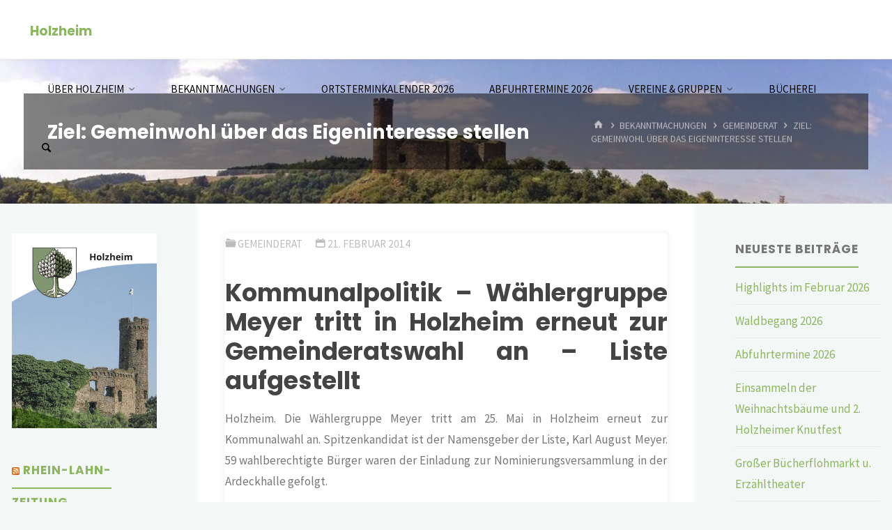

--- FILE ---
content_type: text/html; charset=UTF-8
request_url: http://www.holzheim-aar.de/2014/02/ziel-gemeinwohl-ueber-das-eigeninteresse-stellen/
body_size: 26076
content:
<!DOCTYPE html>
<html lang="de">
<head>
<meta name="viewport" content="width=device-width, user-scalable=yes, initial-scale=1.0">
<meta http-equiv="X-UA-Compatible" content="IE=edge" /><meta charset="UTF-8">
<link rel="profile" href="http://gmpg.org/xfn/11">
<link rel="pingback" href="http://www.holzheim-aar.de/xmlrpc.php">
<title>Ziel: Gemeinwohl über das Eigeninteresse stellen &#8211; Holzheim</title>
<meta name='robots' content='max-image-preview:large' />
<link rel='dns-prefetch' href='//www.holzheim-aar.de' />
<link rel='dns-prefetch' href='//fonts.googleapis.com' />
<link rel="alternate" type="application/rss+xml" title="Holzheim &raquo; Feed" href="http://www.holzheim-aar.de/feed/" />
<link rel="alternate" type="application/rss+xml" title="Holzheim &raquo; Kommentar-Feed" href="http://www.holzheim-aar.de/comments/feed/" />
<link rel="alternate" type="application/rss+xml" title="Holzheim &raquo; Ziel: Gemeinwohl über das Eigeninteresse stellen-Kommentar-Feed" href="http://www.holzheim-aar.de/2014/02/ziel-gemeinwohl-ueber-das-eigeninteresse-stellen/feed/" />
<link rel="alternate" title="oEmbed (JSON)" type="application/json+oembed" href="http://www.holzheim-aar.de/wp-json/oembed/1.0/embed?url=http%3A%2F%2Fwww.holzheim-aar.de%2F2014%2F02%2Fziel-gemeinwohl-ueber-das-eigeninteresse-stellen%2F" />
<link rel="alternate" title="oEmbed (XML)" type="text/xml+oembed" href="http://www.holzheim-aar.de/wp-json/oembed/1.0/embed?url=http%3A%2F%2Fwww.holzheim-aar.de%2F2014%2F02%2Fziel-gemeinwohl-ueber-das-eigeninteresse-stellen%2F&#038;format=xml" />
<style id='wp-img-auto-sizes-contain-inline-css'>
img:is([sizes=auto i],[sizes^="auto," i]){contain-intrinsic-size:3000px 1500px}
/*# sourceURL=wp-img-auto-sizes-contain-inline-css */
</style>
<link rel='stylesheet' id='ai1ec_style-css' href='//www.holzheim-aar.de/wp-content/plugins/all-in-one-event-calendar/public/themes-ai1ec/vortex/css/ai1ec_parsed_css.css?ver=3.0.0' media='all' />
<link rel='stylesheet' id='kahunaplus-shortcodes-css' href='http://www.holzheim-aar.de/wp-content/themes/kahuna-plus/plus/resources/shortcodes.css?ver=1.7.0' media='all' />
<style id='wp-emoji-styles-inline-css'>

	img.wp-smiley, img.emoji {
		display: inline !important;
		border: none !important;
		box-shadow: none !important;
		height: 1em !important;
		width: 1em !important;
		margin: 0 0.07em !important;
		vertical-align: -0.1em !important;
		background: none !important;
		padding: 0 !important;
	}
/*# sourceURL=wp-emoji-styles-inline-css */
</style>
<link rel='stylesheet' id='wp-block-library-css' href='http://www.holzheim-aar.de/wp-includes/css/dist/block-library/style.min.css?ver=6.9' media='all' />
<style id='wp-block-image-inline-css'>
.wp-block-image>a,.wp-block-image>figure>a{display:inline-block}.wp-block-image img{box-sizing:border-box;height:auto;max-width:100%;vertical-align:bottom}@media not (prefers-reduced-motion){.wp-block-image img.hide{visibility:hidden}.wp-block-image img.show{animation:show-content-image .4s}}.wp-block-image[style*=border-radius] img,.wp-block-image[style*=border-radius]>a{border-radius:inherit}.wp-block-image.has-custom-border img{box-sizing:border-box}.wp-block-image.aligncenter{text-align:center}.wp-block-image.alignfull>a,.wp-block-image.alignwide>a{width:100%}.wp-block-image.alignfull img,.wp-block-image.alignwide img{height:auto;width:100%}.wp-block-image .aligncenter,.wp-block-image .alignleft,.wp-block-image .alignright,.wp-block-image.aligncenter,.wp-block-image.alignleft,.wp-block-image.alignright{display:table}.wp-block-image .aligncenter>figcaption,.wp-block-image .alignleft>figcaption,.wp-block-image .alignright>figcaption,.wp-block-image.aligncenter>figcaption,.wp-block-image.alignleft>figcaption,.wp-block-image.alignright>figcaption{caption-side:bottom;display:table-caption}.wp-block-image .alignleft{float:left;margin:.5em 1em .5em 0}.wp-block-image .alignright{float:right;margin:.5em 0 .5em 1em}.wp-block-image .aligncenter{margin-left:auto;margin-right:auto}.wp-block-image :where(figcaption){margin-bottom:1em;margin-top:.5em}.wp-block-image.is-style-circle-mask img{border-radius:9999px}@supports ((-webkit-mask-image:none) or (mask-image:none)) or (-webkit-mask-image:none){.wp-block-image.is-style-circle-mask img{border-radius:0;-webkit-mask-image:url('data:image/svg+xml;utf8,<svg viewBox="0 0 100 100" xmlns="http://www.w3.org/2000/svg"><circle cx="50" cy="50" r="50"/></svg>');mask-image:url('data:image/svg+xml;utf8,<svg viewBox="0 0 100 100" xmlns="http://www.w3.org/2000/svg"><circle cx="50" cy="50" r="50"/></svg>');mask-mode:alpha;-webkit-mask-position:center;mask-position:center;-webkit-mask-repeat:no-repeat;mask-repeat:no-repeat;-webkit-mask-size:contain;mask-size:contain}}:root :where(.wp-block-image.is-style-rounded img,.wp-block-image .is-style-rounded img){border-radius:9999px}.wp-block-image figure{margin:0}.wp-lightbox-container{display:flex;flex-direction:column;position:relative}.wp-lightbox-container img{cursor:zoom-in}.wp-lightbox-container img:hover+button{opacity:1}.wp-lightbox-container button{align-items:center;backdrop-filter:blur(16px) saturate(180%);background-color:#5a5a5a40;border:none;border-radius:4px;cursor:zoom-in;display:flex;height:20px;justify-content:center;opacity:0;padding:0;position:absolute;right:16px;text-align:center;top:16px;width:20px;z-index:100}@media not (prefers-reduced-motion){.wp-lightbox-container button{transition:opacity .2s ease}}.wp-lightbox-container button:focus-visible{outline:3px auto #5a5a5a40;outline:3px auto -webkit-focus-ring-color;outline-offset:3px}.wp-lightbox-container button:hover{cursor:pointer;opacity:1}.wp-lightbox-container button:focus{opacity:1}.wp-lightbox-container button:focus,.wp-lightbox-container button:hover,.wp-lightbox-container button:not(:hover):not(:active):not(.has-background){background-color:#5a5a5a40;border:none}.wp-lightbox-overlay{box-sizing:border-box;cursor:zoom-out;height:100vh;left:0;overflow:hidden;position:fixed;top:0;visibility:hidden;width:100%;z-index:100000}.wp-lightbox-overlay .close-button{align-items:center;cursor:pointer;display:flex;justify-content:center;min-height:40px;min-width:40px;padding:0;position:absolute;right:calc(env(safe-area-inset-right) + 16px);top:calc(env(safe-area-inset-top) + 16px);z-index:5000000}.wp-lightbox-overlay .close-button:focus,.wp-lightbox-overlay .close-button:hover,.wp-lightbox-overlay .close-button:not(:hover):not(:active):not(.has-background){background:none;border:none}.wp-lightbox-overlay .lightbox-image-container{height:var(--wp--lightbox-container-height);left:50%;overflow:hidden;position:absolute;top:50%;transform:translate(-50%,-50%);transform-origin:top left;width:var(--wp--lightbox-container-width);z-index:9999999999}.wp-lightbox-overlay .wp-block-image{align-items:center;box-sizing:border-box;display:flex;height:100%;justify-content:center;margin:0;position:relative;transform-origin:0 0;width:100%;z-index:3000000}.wp-lightbox-overlay .wp-block-image img{height:var(--wp--lightbox-image-height);min-height:var(--wp--lightbox-image-height);min-width:var(--wp--lightbox-image-width);width:var(--wp--lightbox-image-width)}.wp-lightbox-overlay .wp-block-image figcaption{display:none}.wp-lightbox-overlay button{background:none;border:none}.wp-lightbox-overlay .scrim{background-color:#fff;height:100%;opacity:.9;position:absolute;width:100%;z-index:2000000}.wp-lightbox-overlay.active{visibility:visible}@media not (prefers-reduced-motion){.wp-lightbox-overlay.active{animation:turn-on-visibility .25s both}.wp-lightbox-overlay.active img{animation:turn-on-visibility .35s both}.wp-lightbox-overlay.show-closing-animation:not(.active){animation:turn-off-visibility .35s both}.wp-lightbox-overlay.show-closing-animation:not(.active) img{animation:turn-off-visibility .25s both}.wp-lightbox-overlay.zoom.active{animation:none;opacity:1;visibility:visible}.wp-lightbox-overlay.zoom.active .lightbox-image-container{animation:lightbox-zoom-in .4s}.wp-lightbox-overlay.zoom.active .lightbox-image-container img{animation:none}.wp-lightbox-overlay.zoom.active .scrim{animation:turn-on-visibility .4s forwards}.wp-lightbox-overlay.zoom.show-closing-animation:not(.active){animation:none}.wp-lightbox-overlay.zoom.show-closing-animation:not(.active) .lightbox-image-container{animation:lightbox-zoom-out .4s}.wp-lightbox-overlay.zoom.show-closing-animation:not(.active) .lightbox-image-container img{animation:none}.wp-lightbox-overlay.zoom.show-closing-animation:not(.active) .scrim{animation:turn-off-visibility .4s forwards}}@keyframes show-content-image{0%{visibility:hidden}99%{visibility:hidden}to{visibility:visible}}@keyframes turn-on-visibility{0%{opacity:0}to{opacity:1}}@keyframes turn-off-visibility{0%{opacity:1;visibility:visible}99%{opacity:0;visibility:visible}to{opacity:0;visibility:hidden}}@keyframes lightbox-zoom-in{0%{transform:translate(calc((-100vw + var(--wp--lightbox-scrollbar-width))/2 + var(--wp--lightbox-initial-left-position)),calc(-50vh + var(--wp--lightbox-initial-top-position))) scale(var(--wp--lightbox-scale))}to{transform:translate(-50%,-50%) scale(1)}}@keyframes lightbox-zoom-out{0%{transform:translate(-50%,-50%) scale(1);visibility:visible}99%{visibility:visible}to{transform:translate(calc((-100vw + var(--wp--lightbox-scrollbar-width))/2 + var(--wp--lightbox-initial-left-position)),calc(-50vh + var(--wp--lightbox-initial-top-position))) scale(var(--wp--lightbox-scale));visibility:hidden}}
/*# sourceURL=http://www.holzheim-aar.de/wp-includes/blocks/image/style.min.css */
</style>
<style id='wp-block-embed-inline-css'>
.wp-block-embed.alignleft,.wp-block-embed.alignright,.wp-block[data-align=left]>[data-type="core/embed"],.wp-block[data-align=right]>[data-type="core/embed"]{max-width:360px;width:100%}.wp-block-embed.alignleft .wp-block-embed__wrapper,.wp-block-embed.alignright .wp-block-embed__wrapper,.wp-block[data-align=left]>[data-type="core/embed"] .wp-block-embed__wrapper,.wp-block[data-align=right]>[data-type="core/embed"] .wp-block-embed__wrapper{min-width:280px}.wp-block-cover .wp-block-embed{min-height:240px;min-width:320px}.wp-block-embed{overflow-wrap:break-word}.wp-block-embed :where(figcaption){margin-bottom:1em;margin-top:.5em}.wp-block-embed iframe{max-width:100%}.wp-block-embed__wrapper{position:relative}.wp-embed-responsive .wp-has-aspect-ratio .wp-block-embed__wrapper:before{content:"";display:block;padding-top:50%}.wp-embed-responsive .wp-has-aspect-ratio iframe{bottom:0;height:100%;left:0;position:absolute;right:0;top:0;width:100%}.wp-embed-responsive .wp-embed-aspect-21-9 .wp-block-embed__wrapper:before{padding-top:42.85%}.wp-embed-responsive .wp-embed-aspect-18-9 .wp-block-embed__wrapper:before{padding-top:50%}.wp-embed-responsive .wp-embed-aspect-16-9 .wp-block-embed__wrapper:before{padding-top:56.25%}.wp-embed-responsive .wp-embed-aspect-4-3 .wp-block-embed__wrapper:before{padding-top:75%}.wp-embed-responsive .wp-embed-aspect-1-1 .wp-block-embed__wrapper:before{padding-top:100%}.wp-embed-responsive .wp-embed-aspect-9-16 .wp-block-embed__wrapper:before{padding-top:177.77%}.wp-embed-responsive .wp-embed-aspect-1-2 .wp-block-embed__wrapper:before{padding-top:200%}
/*# sourceURL=http://www.holzheim-aar.de/wp-includes/blocks/embed/style.min.css */
</style>
<style id='wp-block-group-inline-css'>
.wp-block-group{box-sizing:border-box}:where(.wp-block-group.wp-block-group-is-layout-constrained){position:relative}
/*# sourceURL=http://www.holzheim-aar.de/wp-includes/blocks/group/style.min.css */
</style>
<style id='wp-block-paragraph-inline-css'>
.is-small-text{font-size:.875em}.is-regular-text{font-size:1em}.is-large-text{font-size:2.25em}.is-larger-text{font-size:3em}.has-drop-cap:not(:focus):first-letter{float:left;font-size:8.4em;font-style:normal;font-weight:100;line-height:.68;margin:.05em .1em 0 0;text-transform:uppercase}body.rtl .has-drop-cap:not(:focus):first-letter{float:none;margin-left:.1em}p.has-drop-cap.has-background{overflow:hidden}:root :where(p.has-background){padding:1.25em 2.375em}:where(p.has-text-color:not(.has-link-color)) a{color:inherit}p.has-text-align-left[style*="writing-mode:vertical-lr"],p.has-text-align-right[style*="writing-mode:vertical-rl"]{rotate:180deg}
/*# sourceURL=http://www.holzheim-aar.de/wp-includes/blocks/paragraph/style.min.css */
</style>
<style id='global-styles-inline-css'>
:root{--wp--preset--aspect-ratio--square: 1;--wp--preset--aspect-ratio--4-3: 4/3;--wp--preset--aspect-ratio--3-4: 3/4;--wp--preset--aspect-ratio--3-2: 3/2;--wp--preset--aspect-ratio--2-3: 2/3;--wp--preset--aspect-ratio--16-9: 16/9;--wp--preset--aspect-ratio--9-16: 9/16;--wp--preset--color--black: #000000;--wp--preset--color--cyan-bluish-gray: #abb8c3;--wp--preset--color--white: #ffffff;--wp--preset--color--pale-pink: #f78da7;--wp--preset--color--vivid-red: #cf2e2e;--wp--preset--color--luminous-vivid-orange: #ff6900;--wp--preset--color--luminous-vivid-amber: #fcb900;--wp--preset--color--light-green-cyan: #7bdcb5;--wp--preset--color--vivid-green-cyan: #00d084;--wp--preset--color--pale-cyan-blue: #8ed1fc;--wp--preset--color--vivid-cyan-blue: #0693e3;--wp--preset--color--vivid-purple: #9b51e0;--wp--preset--color--accent-1: #8CB65F;--wp--preset--color--accent-2: #44505B;--wp--preset--color--headings: #444444;--wp--preset--color--sitetext: #777777;--wp--preset--color--sitebg: #FFFFFF;--wp--preset--gradient--vivid-cyan-blue-to-vivid-purple: linear-gradient(135deg,rgb(6,147,227) 0%,rgb(155,81,224) 100%);--wp--preset--gradient--light-green-cyan-to-vivid-green-cyan: linear-gradient(135deg,rgb(122,220,180) 0%,rgb(0,208,130) 100%);--wp--preset--gradient--luminous-vivid-amber-to-luminous-vivid-orange: linear-gradient(135deg,rgb(252,185,0) 0%,rgb(255,105,0) 100%);--wp--preset--gradient--luminous-vivid-orange-to-vivid-red: linear-gradient(135deg,rgb(255,105,0) 0%,rgb(207,46,46) 100%);--wp--preset--gradient--very-light-gray-to-cyan-bluish-gray: linear-gradient(135deg,rgb(238,238,238) 0%,rgb(169,184,195) 100%);--wp--preset--gradient--cool-to-warm-spectrum: linear-gradient(135deg,rgb(74,234,220) 0%,rgb(151,120,209) 20%,rgb(207,42,186) 40%,rgb(238,44,130) 60%,rgb(251,105,98) 80%,rgb(254,248,76) 100%);--wp--preset--gradient--blush-light-purple: linear-gradient(135deg,rgb(255,206,236) 0%,rgb(152,150,240) 100%);--wp--preset--gradient--blush-bordeaux: linear-gradient(135deg,rgb(254,205,165) 0%,rgb(254,45,45) 50%,rgb(107,0,62) 100%);--wp--preset--gradient--luminous-dusk: linear-gradient(135deg,rgb(255,203,112) 0%,rgb(199,81,192) 50%,rgb(65,88,208) 100%);--wp--preset--gradient--pale-ocean: linear-gradient(135deg,rgb(255,245,203) 0%,rgb(182,227,212) 50%,rgb(51,167,181) 100%);--wp--preset--gradient--electric-grass: linear-gradient(135deg,rgb(202,248,128) 0%,rgb(113,206,126) 100%);--wp--preset--gradient--midnight: linear-gradient(135deg,rgb(2,3,129) 0%,rgb(40,116,252) 100%);--wp--preset--font-size--small: 10px;--wp--preset--font-size--medium: 20px;--wp--preset--font-size--large: 27px;--wp--preset--font-size--x-large: 42px;--wp--preset--font-size--normal: 17px;--wp--preset--font-size--larger: 43px;--wp--preset--spacing--20: 0.44rem;--wp--preset--spacing--30: 0.67rem;--wp--preset--spacing--40: 1rem;--wp--preset--spacing--50: 1.5rem;--wp--preset--spacing--60: 2.25rem;--wp--preset--spacing--70: 3.38rem;--wp--preset--spacing--80: 5.06rem;--wp--preset--shadow--natural: 6px 6px 9px rgba(0, 0, 0, 0.2);--wp--preset--shadow--deep: 12px 12px 50px rgba(0, 0, 0, 0.4);--wp--preset--shadow--sharp: 6px 6px 0px rgba(0, 0, 0, 0.2);--wp--preset--shadow--outlined: 6px 6px 0px -3px rgb(255, 255, 255), 6px 6px rgb(0, 0, 0);--wp--preset--shadow--crisp: 6px 6px 0px rgb(0, 0, 0);}:where(.is-layout-flex){gap: 0.5em;}:where(.is-layout-grid){gap: 0.5em;}body .is-layout-flex{display: flex;}.is-layout-flex{flex-wrap: wrap;align-items: center;}.is-layout-flex > :is(*, div){margin: 0;}body .is-layout-grid{display: grid;}.is-layout-grid > :is(*, div){margin: 0;}:where(.wp-block-columns.is-layout-flex){gap: 2em;}:where(.wp-block-columns.is-layout-grid){gap: 2em;}:where(.wp-block-post-template.is-layout-flex){gap: 1.25em;}:where(.wp-block-post-template.is-layout-grid){gap: 1.25em;}.has-black-color{color: var(--wp--preset--color--black) !important;}.has-cyan-bluish-gray-color{color: var(--wp--preset--color--cyan-bluish-gray) !important;}.has-white-color{color: var(--wp--preset--color--white) !important;}.has-pale-pink-color{color: var(--wp--preset--color--pale-pink) !important;}.has-vivid-red-color{color: var(--wp--preset--color--vivid-red) !important;}.has-luminous-vivid-orange-color{color: var(--wp--preset--color--luminous-vivid-orange) !important;}.has-luminous-vivid-amber-color{color: var(--wp--preset--color--luminous-vivid-amber) !important;}.has-light-green-cyan-color{color: var(--wp--preset--color--light-green-cyan) !important;}.has-vivid-green-cyan-color{color: var(--wp--preset--color--vivid-green-cyan) !important;}.has-pale-cyan-blue-color{color: var(--wp--preset--color--pale-cyan-blue) !important;}.has-vivid-cyan-blue-color{color: var(--wp--preset--color--vivid-cyan-blue) !important;}.has-vivid-purple-color{color: var(--wp--preset--color--vivid-purple) !important;}.has-black-background-color{background-color: var(--wp--preset--color--black) !important;}.has-cyan-bluish-gray-background-color{background-color: var(--wp--preset--color--cyan-bluish-gray) !important;}.has-white-background-color{background-color: var(--wp--preset--color--white) !important;}.has-pale-pink-background-color{background-color: var(--wp--preset--color--pale-pink) !important;}.has-vivid-red-background-color{background-color: var(--wp--preset--color--vivid-red) !important;}.has-luminous-vivid-orange-background-color{background-color: var(--wp--preset--color--luminous-vivid-orange) !important;}.has-luminous-vivid-amber-background-color{background-color: var(--wp--preset--color--luminous-vivid-amber) !important;}.has-light-green-cyan-background-color{background-color: var(--wp--preset--color--light-green-cyan) !important;}.has-vivid-green-cyan-background-color{background-color: var(--wp--preset--color--vivid-green-cyan) !important;}.has-pale-cyan-blue-background-color{background-color: var(--wp--preset--color--pale-cyan-blue) !important;}.has-vivid-cyan-blue-background-color{background-color: var(--wp--preset--color--vivid-cyan-blue) !important;}.has-vivid-purple-background-color{background-color: var(--wp--preset--color--vivid-purple) !important;}.has-black-border-color{border-color: var(--wp--preset--color--black) !important;}.has-cyan-bluish-gray-border-color{border-color: var(--wp--preset--color--cyan-bluish-gray) !important;}.has-white-border-color{border-color: var(--wp--preset--color--white) !important;}.has-pale-pink-border-color{border-color: var(--wp--preset--color--pale-pink) !important;}.has-vivid-red-border-color{border-color: var(--wp--preset--color--vivid-red) !important;}.has-luminous-vivid-orange-border-color{border-color: var(--wp--preset--color--luminous-vivid-orange) !important;}.has-luminous-vivid-amber-border-color{border-color: var(--wp--preset--color--luminous-vivid-amber) !important;}.has-light-green-cyan-border-color{border-color: var(--wp--preset--color--light-green-cyan) !important;}.has-vivid-green-cyan-border-color{border-color: var(--wp--preset--color--vivid-green-cyan) !important;}.has-pale-cyan-blue-border-color{border-color: var(--wp--preset--color--pale-cyan-blue) !important;}.has-vivid-cyan-blue-border-color{border-color: var(--wp--preset--color--vivid-cyan-blue) !important;}.has-vivid-purple-border-color{border-color: var(--wp--preset--color--vivid-purple) !important;}.has-vivid-cyan-blue-to-vivid-purple-gradient-background{background: var(--wp--preset--gradient--vivid-cyan-blue-to-vivid-purple) !important;}.has-light-green-cyan-to-vivid-green-cyan-gradient-background{background: var(--wp--preset--gradient--light-green-cyan-to-vivid-green-cyan) !important;}.has-luminous-vivid-amber-to-luminous-vivid-orange-gradient-background{background: var(--wp--preset--gradient--luminous-vivid-amber-to-luminous-vivid-orange) !important;}.has-luminous-vivid-orange-to-vivid-red-gradient-background{background: var(--wp--preset--gradient--luminous-vivid-orange-to-vivid-red) !important;}.has-very-light-gray-to-cyan-bluish-gray-gradient-background{background: var(--wp--preset--gradient--very-light-gray-to-cyan-bluish-gray) !important;}.has-cool-to-warm-spectrum-gradient-background{background: var(--wp--preset--gradient--cool-to-warm-spectrum) !important;}.has-blush-light-purple-gradient-background{background: var(--wp--preset--gradient--blush-light-purple) !important;}.has-blush-bordeaux-gradient-background{background: var(--wp--preset--gradient--blush-bordeaux) !important;}.has-luminous-dusk-gradient-background{background: var(--wp--preset--gradient--luminous-dusk) !important;}.has-pale-ocean-gradient-background{background: var(--wp--preset--gradient--pale-ocean) !important;}.has-electric-grass-gradient-background{background: var(--wp--preset--gradient--electric-grass) !important;}.has-midnight-gradient-background{background: var(--wp--preset--gradient--midnight) !important;}.has-small-font-size{font-size: var(--wp--preset--font-size--small) !important;}.has-medium-font-size{font-size: var(--wp--preset--font-size--medium) !important;}.has-large-font-size{font-size: var(--wp--preset--font-size--large) !important;}.has-x-large-font-size{font-size: var(--wp--preset--font-size--x-large) !important;}
/*# sourceURL=global-styles-inline-css */
</style>

<style id='classic-theme-styles-inline-css'>
/*! This file is auto-generated */
.wp-block-button__link{color:#fff;background-color:#32373c;border-radius:9999px;box-shadow:none;text-decoration:none;padding:calc(.667em + 2px) calc(1.333em + 2px);font-size:1.125em}.wp-block-file__button{background:#32373c;color:#fff;text-decoration:none}
/*# sourceURL=/wp-includes/css/classic-themes.min.css */
</style>
<link rel='stylesheet' id='contact-form-7-css' href='http://www.holzheim-aar.de/wp-content/plugins/contact-form-7/includes/css/styles.css?ver=6.1.4' media='all' />
<link rel='stylesheet' id='kahuna-themefonts-css' href='http://www.holzheim-aar.de/wp-content/themes/kahuna-plus/resources/fonts/fontfaces.css?ver=1.7.0' media='all' />
<link rel='stylesheet' id='kahuna-googlefonts-css' href='//fonts.googleapis.com/css?family=Source+Sans+Pro%3A400%2C300%2C700%7CSource+Sans+Pro%3A%7CPoppins%3A%7CSource+Sans+Pro%3A100%2C200%2C300%2C400%2C500%2C600%2C700%2C800%2C900%7CPoppins%3A700%7CSource+Sans+Pro%3A400&#038;ver=1.7.0' media='all' />
<link rel='stylesheet' id='kahuna-main-css' href='http://www.holzheim-aar.de/wp-content/themes/kahuna-plus/style.css?ver=1.7.0' media='all' />
<style id='kahuna-main-inline-css'>
 body:not(.kahuna-landing-page) #container, #site-header-main-inside, #colophon-inside, .footer-inside, #breadcrumbs-container-inside, #header-page-title { margin: 0 auto; max-width: 1920px; } body:not(.kahuna-landing-page) #container { max-width: calc( 1920px - 4em ); } #site-header-main { left: 0; right: 0; } #primary { width: 280px; } #secondary { width: 280px; } #container.one-column .main { width: 100%; } #container.two-columns-right #secondary { float: right; } #container.two-columns-right .main, .two-columns-right #breadcrumbs { width: calc( 100% - 280px ); float: left; } #container.two-columns-left #primary { float: left; } #container.two-columns-left .main, .two-columns-left #breadcrumbs { width: calc( 100% - 280px ); float: right; } #container.three-columns-right #primary, #container.three-columns-left #primary, #container.three-columns-sided #primary { float: left; } #container.three-columns-right #secondary, #container.three-columns-left #secondary, #container.three-columns-sided #secondary { float: left; } #container.three-columns-right #primary, #container.three-columns-left #secondary { margin-left: 0%; margin-right: 0%; } #container.three-columns-right .main, .three-columns-right #breadcrumbs { width: calc( 100% - 560px ); float: left; } #container.three-columns-left .main, .three-columns-left #breadcrumbs { width: calc( 100% - 560px ); float: right; } #container.three-columns-sided #secondary { float: right; } #container.three-columns-sided .main, .three-columns-sided #breadcrumbs { width: calc( 100% - 560px ); float: right; } .three-columns-sided #breadcrumbs { margin: 0 calc( 0% + 280px ) 0 -1920px; } html { font-family: 'Source Sans Pro'; font-weight: 400; font-size: 17px; font-weight: 400; line-height: 1.8; } #site-title { font-family: Poppins; font-size: 110%; font-weight: 700; } #access ul li a { font-family: Source Sans Pro; font-size: 90%; font-weight: 400; } .widget-title { font-family: Poppins; font-size: 100%; font-weight: 700; } .widget-container { font-family: Source Sans Pro; font-size: 100%; font-weight: 400; } .entry-title, .page-title { font-family: Poppins; font-size: 160%; font-weight: 700; } .entry-meta > span { font-family: Source Sans Pro; font-weight: 400; } /*.post-thumbnail-container*/ .entry-meta > span { font-size: 90%; } .page-link, .pagination, .author-info .author-link, .comment .reply a, .comment-meta, .byline { font-family: Source Sans Pro; } .content-masonry .entry-title { font-size: 128%; } h1 { font-size: 2.33em; } h2 { font-size: 2.06em; } h3 { font-size: 1.79em; } h4 { font-size: 1.52em; } h5 { font-size: 1.25em; } h6 { font-size: 0.98em; } h1, h2, h3, h4, h5, h6 { font-family: Poppins; font-weight: 700; } body { color: #777777; background-color: #F3F7f5; } .lp-staticslider .staticslider-caption-title, .seriousslider.seriousslider-theme .seriousslider-caption-title, .lp-staticslider .staticslider-caption-text, .seriousslider.seriousslider-theme .seriousslider-caption-text, .lp-staticslider .staticslider-caption-text a { color: #FFFFFF; } #site-header-main, #site-header-main.header-fixed #site-header-main-inside, #access ul ul, .menu-search-animated .searchform input[type="search"], #access .menu-search-animated .searchform, #access::after, .kahuna-over-menu .header-fixed#site-header-main, .kahuna-over-menu .header-fixed#site-header-main #access:after { background-color: #FFFFFF; } #site-header-main { border-bottom-color: rgba(0,0,0,.05); } .kahuna-over-menu .header-fixed#site-header-main #site-title a, #nav-toggle { color: #8CB65F; } #access > div > ul > li, #access > div > ul > li > a, .kahuna-over-menu .header-fixed#site-header-main #access > div > ul > li:not([class*='current']), .kahuna-over-menu .header-fixed#site-header-main #access > div > ul > li:not([class*='current']) > a, .kahuna-over-menu .header-fixed#site-header-main #sheader.socials a::before, #sheader.socials a::before, #access .menu-search-animated .searchform input[type="search"], #mobile-menu { color: #000000; } .kahuna-over-menu .header-fixed#site-header-main #sheader.socials a:hover::before, #sheader.socials a:hover::before { color: #FFFFFF; } #access ul.sub-menu li a, #access ul.children li a { color: #000000; } #access ul.sub-menu li a, #access ul.children li a { background-color: #ffffff; } #access > div > ul > li:hover > a, #access > div > ul > li a:hover, #access > div > ul > li:hover, .kahuna-over-menu .header-fixed#site-header-main #access > div > ul > li > a:hover, .kahuna-over-menu .header-fixed#site-header-main #access > div > ul > li:hover { color: #8CB65F; } #access > div > ul > li > a > span::before, #site-title::before { background-color: #8CB65F; } #site-title a:hover { color: #8CB65F; } #access > div > ul > li.current_page_item > a, #access > div > ul > li.current-menu-item > a, #access > div > ul > li.current_page_ancestor > a, #access > div > ul > li.current-menu-ancestor > a, #access .sub-menu, #access .children, .kahuna-over-menu .header-fixed#site-header-main #access > div > ul > li > a { color: #44505B; } #access ul.children > li.current_page_item > a, #access ul.sub-menu > li.current-menu-item > a, #access ul.children > li.current_page_ancestor > a, #access ul.sub-menu > li.current-menu-ancestor > a { color: #44505B; } #access .sub-menu li:not(:last-child) span, #access .children li:not(:last-child) span { border-bottom: 1px solid #eeeeee; } .searchform .searchsubmit { color: #777777; } body:not(.kahuna-landing-page) article.hentry, body:not(.kahuna-landing-page) .main, body.kahuna-boxed-layout:not(.kahuna-landing-page) #container { background-color: #FFFFFF; } .pagination a, .pagination span { border-color: #eeeeee; } .page-link a, .page-link span em { background-color: #eeeeee; } .pagination a:hover, .pagination span:hover, .page-link a:hover, .page-link span em:hover { background-color: #eeeeee; } .post-thumbnail-container .featured-image-meta, #header-page-title-inside, .lp-staticslider .staticslider-caption-text span, .seriousslider.seriousslider-theme .seriousslider-caption-text span { background-color: rgba(0,0,0, 0.5); } .lp-staticslider .staticslider-caption-title span, .seriousslider.seriousslider-theme .seriousslider-caption-title span { background-color: rgba(140,182,95, 0.5); } .post-thumbnail-container .featured-image-link::before { background-color: #8CB65F; } #header-page-title .entry-meta .bl_categ a { background-color: #8CB65F; } #header-page-title .entry-meta .bl_categ a:hover { background-color: #9dc770; } .widget-title span { border-bottom-color: #8CB65F; } #colophon, #footer { background-color: #1E2C35; color: #BBBBBB; } #colophon { border-top: 5px solid #414f58 } #footer-bottom { background: #192730; } .entry-title a:active, .entry-title a:hover { color: #8CB65F; } .entry-title a:hover { border-top-color: #8CB65F; } span.entry-format { color: #8CB65F; } .entry-content blockquote::before, .entry-content blockquote::after { color: rgba(119,119,119,0.2); } .entry-content h5, .entry-content h6, .lp-text-content h5, .lp-text-content h6 { color: #44505B; } .entry-content h1, .entry-content h2, .entry-content h3, .entry-content h4, .lp-text-content h1, .lp-text-content h2, .lp-text-content h3, .lp-text-content h4 { color: #444444; } a { color: #8CB65F; } a:hover, .entry-meta span a:hover, .comments-link a:hover { color: #44505B; } .entry-meta > span.comments-link { top: 0.8em; } .socials a:before { color: #8CB65F; } #sheader.socials a:before { background-color: #f5f5f5; } #sfooter.socials a:before, .widget_cryout_socials .socials a:before { background-color: #28363f; } .sidey .socials a:before { background-color: #FFFFFF; } #sheader.socials a:hover:before { background-color: #8CB65F; color: #FFFFFF; } #sfooter.socials a:hover:before, .widget_cryout_socials .socials a:hover:before { background-color: #8CB65F; color: #1E2C35; } .sidey a:hover:before { background-color: #8CB65F; color: #FFFFFF; } .kahuna-normalizedtags #content .tagcloud a { color: #FFFFFF; background-color: #8CB65F; } .kahuna-normalizedtags #content .tagcloud a:hover { background-color: #44505B; } #nav-fixed i, #nav-fixed a + a { background-color: rgba(215,215,215,0.8); } #nav-fixed a:hover i, #nav-fixed a:hover + a, #nav-fixed a + a:hover { background-color: rgba(140,182,95,0.8); } #nav-fixed i, #nav-fixed span { color: #FFFFFF; } button#toTop { color: #8CB65F; border-color: #8CB65F; } button#toTop:hover { background-color: #8CB65F; color: #F3F7f5; border-color: #8CB65F; } @media (max-width: 800px) { .cryout #footer-bottom .footer-inside { padding-top: 2.5em; } .cryout .footer-inside a#toTop {background-color: #8CB65F; color: #F3F7f5;} .cryout .footer-inside a#toTop:hover { opacity: 0.8;} } a.continue-reading-link, .continue-reading-link::after { background-color:#8CB65F; color: #FFFFFF; } .entry-meta .icon-metas:before { color: #bcbcbc; } .kahuna-caption-one .main .wp-caption .wp-caption-text { border-bottom-color: #eeeeee; } .kahuna-caption-two .main .wp-caption .wp-caption-text { background-color: #f5f5f5; } .kahuna-image-one .entry-content img[class*="align"], .kahuna-image-one .entry-summary img[class*="align"], .kahuna-image-two .entry-content img[class*='align'], .kahuna-image-two .entry-summary img[class*='align'] { border-color: #eeeeee; } .kahuna-image-five .entry-content img[class*='align'], .kahuna-image-five .entry-summary img[class*='align'] { border-color: #8CB65F; } /* diffs */ span.edit-link a.post-edit-link, span.edit-link a.post-edit-link:hover, span.edit-link .icon-edit:before { color: #777777; } .searchform { border-color: #ebebeb; } #breadcrumbs-container { background-color: #f8f8f8; } .entry-meta span, .entry-meta a, .entry-utility span, .entry-utility a, .entry-meta time, #breadcrumbs-nav, #header-page-title .byline, .footermenu ul li span.sep { color: #bcbcbc; } .footermenu ul li a:hover { color: #8CB65F; } .footermenu ul li a::after { background: #8CB65F; } #breadcrumbs-nav a { color: #9e9e9e; } .entry-meta span.entry-sticky { background-color: #bcbcbc; color: #FFFFFF; } #commentform { } code, #nav-below .nav-previous a:before, #nav-below .nav-next a:before { background-color: #eeeeee; } pre, .comment-author { border-color: #eeeeee; } pre { background-color: #f8f8f8; } .commentlist .comment-body, .commentlist .pingback { background-color: #f5f5f5; } .commentlist .comment-body::after { border-top-color: #f5f5f5; } article .author-info { border-color: #eeeeee; } .page-header.pad-container { border-color: #eeeeee; } .comment-meta a { color: #dadada; } .commentlist .reply a { color: #c6c6c6; } .commentlist .reply a:hover { border-bottom-color: #8CB65F; } select, input[type], textarea { color: #777777; border-color: #e9e9e9; } .searchform input[type="search"], .searchform input[type="search"]:hover, .searchform input[type="search"]:focus { background-color: #FFFFFF; } input[type]:hover, textarea:hover, select:hover, input[type]:focus, textarea:focus, select:focus { background: #f5f5f5; } button, input[type="button"], input[type="submit"], input[type="reset"] { background-color: #8CB65F; color: #FFFFFF; } button:hover, input[type="button"]:hover, input[type="submit"]:hover, input[type="reset"]:hover { background-color: #44505B; } hr { background-color: #f0f0f0; } /* gutenberg */ .wp-block-image.alignwide { margin-left: calc( ( 0% + 2.5em ) * -1 ); margin-right: calc( ( 0% + 2.5em ) * -1 ); } .wp-block-image.alignwide img { /* width: calc( 100% + 5em ); max-width: calc( 100% + 5em ); */ } .has-accent-1-color, .has-accent-1-color:hover { color: #8CB65F; } .has-accent-2-color, .has-accent-2-color:hover { color: #44505B; } .has-headings-color, .has-headings-color:hover { color: #444444; } .has-sitetext-color, .has-sitetext-color:hover { color: #777777; } .has-sitebg-color, .has-sitebg-color:hover { color: #FFFFFF; } .has-accent-1-background-color { background-color: #8CB65F; } .has-accent-2-background-color { background-color: #44505B; } .has-headings-background-color { background-color: #444444; } .has-sitetext-background-color { background-color: #777777; } .has-sitebg-background-color { background-color: #FFFFFF; } .has-small-font-size { font-size: 10px; } .has-regular-font-size { font-size: 17px; } .has-large-font-size { font-size: 27px; } .has-larger-font-size { font-size: 43px; } .has-huge-font-size { font-size: 43px; } /* woocommerce */ .woocommerce-page #respond input#submit.alt, .woocommerce a.button.alt, .woocommerce-page button.button.alt, .woocommerce input.button.alt, .woocommerce #respond input#submit, .woocommerce a.button, .woocommerce button.button, .woocommerce input.button { background-color: #8CB65F; color: #FFFFFF; line-height: 1.8; } .woocommerce #respond input#submit:hover, .woocommerce a.button:hover, .woocommerce button.button:hover, .woocommerce input.button:hover { background-color: #aed881; color: #FFFFFF;} .woocommerce-page #respond input#submit.alt, .woocommerce a.button.alt, .woocommerce-page button.button.alt, .woocommerce input.button.alt { background-color: #44505B; color: #FFFFFF; line-height: 1.8; } .woocommerce-page #respond input#submit.alt:hover, .woocommerce a.button.alt:hover, .woocommerce-page button.button.alt:hover, .woocommerce input.button.alt:hover { background-color: #222e39; color: #FFFFFF;} .woocommerce div.product .woocommerce-tabs ul.tabs li.active { border-bottom-color: #FFFFFF; } .woocommerce #respond input#submit.alt.disabled, .woocommerce #respond input#submit.alt.disabled:hover, .woocommerce #respond input#submit.alt:disabled, .woocommerce #respond input#submit.alt:disabled:hover, .woocommerce #respond input#submit.alt[disabled]:disabled, .woocommerce #respond input#submit.alt[disabled]:disabled:hover, .woocommerce a.button.alt.disabled, .woocommerce a.button.alt.disabled:hover, .woocommerce a.button.alt:disabled, .woocommerce a.button.alt:disabled:hover, .woocommerce a.button.alt[disabled]:disabled, .woocommerce a.button.alt[disabled]:disabled:hover, .woocommerce button.button.alt.disabled, .woocommerce button.button.alt.disabled:hover, .woocommerce button.button.alt:disabled, .woocommerce button.button.alt:disabled:hover, .woocommerce button.button.alt[disabled]:disabled, .woocommerce button.button.alt[disabled]:disabled:hover, .woocommerce input.button.alt.disabled, .woocommerce input.button.alt.disabled:hover, .woocommerce input.button.alt:disabled, .woocommerce input.button.alt:disabled:hover, .woocommerce input.button.alt[disabled]:disabled, .woocommerce input.button.alt[disabled]:disabled:hover { background-color: #44505B; } .woocommerce ul.products li.product .price, .woocommerce div.product p.price, .woocommerce div.product span.price { color: #a9a9a9 } #add_payment_method #payment, .woocommerce-cart #payment, .woocommerce-checkout #payment { background: #f5f5f5; } .woocommerce .main .page-title { /*font-size: -0.004em; */ } /* mobile menu */ nav#mobile-menu { background-color: #FFFFFF; } #mobile-nav .searchform input[type="search"]{ background-color: #eeeeee; border-color: rgba(0,0,0,0.15); } nav#mobile-menu ul li.menu-burger { background-color: #f7f7f7 } .main .entry-content, .main .entry-summary { text-align: inherit; } .main p, .main ul, .main ol, .main dd, .main pre, .main hr { margin-bottom: 1em; } .main .entry-content p { text-indent: 0em; } .main a.post-featured-image { background-position: center center; } #header-widget-area { width: 33%; right: 10px; } .kahuna-striped-table .main thead th, .kahuna-bordered-table .main thead th, .kahuna-striped-table .main td, .kahuna-striped-table .main th, .kahuna-bordered-table .main th, .kahuna-bordered-table .main td { border-color: #e9e9e9; } .kahuna-clean-table .main th, .kahuna-striped-table .main tr:nth-child(even) td, .kahuna-striped-table .main tr:nth-child(even) th { background-color: #f6f6f6; } .kahuna-cropped-featured .main .post-thumbnail-container { height: 350px; } .kahuna-responsive-featured .main .post-thumbnail-container { max-height: 350px; height: auto; } article.hentry .article-inner, #content-masonry article.hentry .article-inner { padding: 0%; } #site-header-main { height:85px; } #access .menu-search-animated .searchform { height: 84px; line-height: 84px; } .menu-search-animated, #sheader-container, .identity, #nav-toggle { height:85px; line-height:85px; } #access div > ul > li > a { line-height:85px; } #branding { height:85px; } .kahuna-responsive-headerimage #masthead #header-image-main-inside { max-height: 310px; } .kahuna-cropped-headerimage #masthead #header-image-main-inside { height: 310px; } #masthead #site-header-main { position: fixed; } .kahuna-fixed-menu #header-image-main { margin-top: 85px; } @media (max-width: 640px) { #header-page-title .entry-title { font-size: 140%; } } .lp-staticslider .staticslider-caption, .seriousslider.seriousslider-theme .seriousslider-caption, .kahuna-landing-page .lp-blocks-inside, .kahuna-landing-page .lp-boxes-inside, .kahuna-landing-page .lp-text-inside, .kahuna-landing-page .lp-posts-inside, .kahuna-landing-page .lp-page-inside, .kahuna-landing-page .lp-section-header, .kahuna-landing-page .content-widget { max-width: 1920px; } .kahuna-landing-page .content-widget { margin: 0 auto; } .lp-staticslider { max-height: calc(100vh - 85px); } a.staticslider-button:nth-child(2n+1), .seriousslider-theme .seriousslider-caption-buttons a:nth-child(2n+1) { background-color: #8CB65F; color: #FFFFFF; border-color: #739d46; } .staticslider-button:nth-child(2n+1):hover, .seriousslider-theme .seriousslider-caption-buttons a:nth-child(2n+1):hover { background-color: #739d46; } a.staticslider-button:nth-child(2n), .seriousslider-theme .seriousslider-caption-buttons a:nth-child(2n) { color: #44505B; background-color: #FFFFFF; border-color: #e6e6e6; } a.staticslider-button:nth-child(2n):hover, .seriousslider-theme .seriousslider-caption-buttons a:nth-child(2n):hover { background-color: #e6e6e6; } .lp-block { background: #FFFFFF; } .lp-block:hover { box-shadow: 0 0 20px rgba(0,0,0, 0.15); } .lp-block i[class^=blicon]::before { color: #FFFFFF; border-color: #7da750; background-color: #8CB65F; } .lp-block:hover i::before { background-color: #7da750; } .lp-block i:after { background-color: #8CB65F; } .lp-block:hover i:after { background-color: #44505B; } .lp-block-text, .lp-boxes-static .lp-box-text, .lp-section-desc { color: #9f9f9f; } .lp-blocks { background-color: #EEEFF0; } .lp-boxes { background-color: #ECEFF2; } .lp-text { background-color: #F7F8F9; } .lp-boxes-static .lp-box:hover { box-shadow: 0 0 20px rgba(0,0,0, 0.15); } .lp-boxes-static .lp-box-image::after { background-color: #8CB65F; } .lp-boxes-static .lp-box-image .box-overlay { background-color: #a0ca73; } .lp-box-titlelink:hover { color: #8CB65F; } .lp-boxes-1 .lp-box .lp-box-image { height: 350px; } .lp-boxes-2 .lp-box .lp-box-image { height: 400px; } .lp-box-readmore:hover { color: #8CB65F; } #lp-posts, #lp-page { background-color: #FFF; } .lpbox-rnd1 { background-color: #b5b8bb; } .lpbox-rnd2 { background-color: #b0b3b6; } .lpbox-rnd3 { background-color: #abaeb1; } .lpbox-rnd4 { background-color: #a6a9ac; } .lpbox-rnd5 { background-color: #a1a4a7; } .lpbox-rnd6 { background-color: #9c9fa2; } .lpbox-rnd7 { background-color: #979a9d; } .lpbox-rnd8 { background-color: #929598; } /* Plus style */ /* Landing Page */ .lp-blocks1 { background-color: #eeeff0; } .lp-blocks2 { background-color: #EEEFF0; } .lp-boxes-1 { background-color: #eceff2; } .lp-boxes-2 { background-color: #f8f8f8; } .lp-boxes-3 { background-color: #ECEFF2; } #lp-text-zero { background-color: #fff; } #lp-text-one { background-color: #fff; } #lp-text-two { background-color: #fff; } #lp-text-three { background-color: #fff; } #lp-text-four { background-color: #fff; } #lp-text-five { background-color: #fff; } #lp-text-six { background-color: #F7F8F9; } .lp-portfolio { background-color: #eee; } .lp-blocks2 .lp-block i::before { color: #8CB65F; border-color: #8CB65F; } .lp-blocks2 .lp-block:hover i::before { background-color: #8CB65F; } .lp-boxes-static2 .lp-box { background-color: #FFFFFF; } .lp-boxes-static2 .lp-box-image::after { background-color: #8CB65F; } .lp-boxes-static2 .lp-box-image .box-overlay { background-color: #44505B; } .lp-boxes-static2 .lp-box-readmore { color: #8CB65F; } .lp-boxes-static2 .lp-box:hover .lp-box-readmore { color: #44505B; } .lp-boxes.lp-boxes-animated2 .lp-box:hover .lp-box-title { background-color: rgba(68,80,91, 0.9); } .lp-boxes-3 .lp-box .lp-box-image { height: 300px; } .kahuna-landing-page .lp-portfolio-inside { max-width: 1920px; } #portfolio-masonry .portfolio-entry .portfolio-entry-title a, .lp-portfolio .lp-port-title a { color: #44505B; } #portfolio-masonry .portfolio-entry:hover .portfolio-entry-title a::before, .lp-portfolio .lp-port:hover .lp-port-title::before { background-color: #44505B; } .lp-portfolio .lp-port:focus-within .lp-port-title::before { background-color: #44505B; } .lp-text .lp-text-overlay + .lp-text-inside { color: #777777; } .lp-text.style-reverse .lp-text-overlay + .lp-text-inside { color: #000000; } /* Shortcodes */ .panel-title { font-family: 'Source Sans Pro'; font-weight: 400; } .btn-primary, .label-primary { background: #8CB65F; } .btn-secondary, .label-secondary { background: #44505B; } .btn-primary:hover, .btn-primary:focus, .btn-primary.focus, .btn-primary:active, .btn-primary.active { background: #6a943d; } .btn-secondary:hover, .btn-secondary:focus, .btn-secondary.focus, .btn-secondary:active, .btn-secondary.active { background: #66727d; } .fontfamily-titles-font { font-family: Poppins; } .fontfamily-headings-font { font-family: Poppins; } /* Portfolio */ .single article.jetpack-portfolio .entry-meta-container { background-color: #f5f5f5 } .single article.jetpack-portfolio .entry-meta > span a { color: #8CB65F } .jetpack-portfolio-shortcode .portfolio-entry .portfolio-entry-meta > div:last-child { border-color: #eeeeee; } #portfolio-filter > a, #portfolio-filter > a:after { background-color: #eeeeee; color: #444444; } #portfolio-filter > a.active { color: #8CB65F; } .portfolio-entry-meta span { color: #aaaaaa; } .jetpack-portfolio-shortcode .portfolio-entry-title a { color: #44505B; background-color: #f4f4f4; } .lp-portfolio .lp-port-readmore { border-color: #44505B; } .lp-portfolio .lp-port-readmore::before { background-color: #44505B; } /* Widgets */ .widget-area .cryout-wtabs-nav { border-color: #8CB65F; } ul.cryout-wtabs-nav li.active a::before { background-color: #8CB65F; } /* Shortcodes */ .panel-default > .panel-heading > .panel-title > a:hover { color: #8CB65F; } /* Team Members */ .tmm .tmm_member { background-color: #f5f5f5; } @media (min-width: 800px) and (max-width: 800px) { .cryout #access { display: none; } .cryout #nav-toggle { display: block; } .cryout #sheader-container > * { margin-left: 0; margin-right: 2em; } } /* end Plus style */ 
/*# sourceURL=kahuna-main-inline-css */
</style>
<script src="http://www.holzheim-aar.de/wp-includes/js/jquery/jquery.min.js?ver=3.7.1" id="jquery-core-js"></script>
<script src="http://www.holzheim-aar.de/wp-includes/js/jquery/jquery-migrate.min.js?ver=3.4.1" id="jquery-migrate-js"></script>
<script src="http://www.holzheim-aar.de/wp-content/themes/kahuna-plus/plus/resources/shortcodes.js?ver=1.7.0" id="kahunaplus-shortcodes-js"></script>
<link rel="https://api.w.org/" href="http://www.holzheim-aar.de/wp-json/" /><link rel="alternate" title="JSON" type="application/json" href="http://www.holzheim-aar.de/wp-json/wp/v2/posts/187" /><link rel="EditURI" type="application/rsd+xml" title="RSD" href="http://www.holzheim-aar.de/xmlrpc.php?rsd" />
<meta name="generator" content="WordPress 6.9" />
<link rel="canonical" href="http://www.holzheim-aar.de/2014/02/ziel-gemeinwohl-ueber-das-eigeninteresse-stellen/" />
<link rel='shortlink' href='http://www.holzheim-aar.de/?p=187' />
<!-- Analytics by WP Statistics - https://wp-statistics.com -->
<link rel="icon" href="http://www.holzheim-aar.de/wp-content/uploads/2023/07/cropped-wappen-32x32.jpg" sizes="32x32" />
<link rel="icon" href="http://www.holzheim-aar.de/wp-content/uploads/2023/07/cropped-wappen-192x192.jpg" sizes="192x192" />
<link rel="apple-touch-icon" href="http://www.holzheim-aar.de/wp-content/uploads/2023/07/cropped-wappen-180x180.jpg" />
<meta name="msapplication-TileImage" content="http://www.holzheim-aar.de/wp-content/uploads/2023/07/cropped-wappen-270x270.jpg" />
</head>

<body class="wp-singular post-template-default single single-post postid-187 single-format-standard wp-embed-responsive wp-theme-kahuna-plus kahuna-image-none kahuna-caption-one kahuna-totop-normal kahuna-stripped-table kahuna-fixed-menu kahuna-menu-right kahuna-responsive-headerimage kahuna-responsive-featured kahuna-magazine-two kahuna-magazine-layout kahuna-comment-placeholder kahuna-header-titles kahuna-elementshadow kahuna-normalizedtags kahuna-article-animation-zoomIn" itemscope itemtype="http://schema.org/WebPage">
			<a class="skip-link screen-reader-text" href="#main" title="Zum Inhalt springen"> Zum Inhalt springen </a>
			<div id="site-wrapper">
	<header id="masthead" class="cryout"  itemscope itemtype="http://schema.org/WPHeader">

		<div id="site-header-main">
			<div id="site-header-main-inside">

								<nav id="mobile-menu">
					<div><ul id="mobile-nav" class=""><li id="menu-item-1002" class="menu-item menu-item-type-taxonomy menu-item-object-category menu-item-has-children menu-item-1002"><a href="http://www.holzheim-aar.de/category/ueber-holzheim/"><span>Über Holzheim</span></a>
<ul class="sub-menu">
	<li id="menu-item-2815" class="menu-item menu-item-type-post_type menu-item-object-page menu-item-2815"><a href="http://www.holzheim-aar.de/http-www-holzheim-aar-de-category-1250-jahre-holzheim/"><span>1250 Jahre Holzheim</span></a></li>
	<li id="menu-item-1003" class="menu-item menu-item-type-taxonomy menu-item-object-category menu-item-1003"><a href="http://www.holzheim-aar.de/category/ueber-holzheim/burgruine-ardeck/"><span>Burgruine Ardeck</span></a></li>
	<li id="menu-item-3140" class="menu-item menu-item-type-post_type menu-item-object-post menu-item-3140"><a href="http://www.holzheim-aar.de/2023/11/umbau-des-spielplatzes-in-der-feldstrasse-zu-einem-modernen-generationenplatz/"><span>Umbau des Spielplatzes in der Feldstraße zu einem modernen Generationenplatz</span></a></li>
	<li id="menu-item-3048" class="menu-item menu-item-type-post_type menu-item-object-page menu-item-has-children menu-item-3048"><a href="http://www.holzheim-aar.de/news/gewerbegebiet-2023/"><span>Gewerbegebiet 2023</span></a>
	<ul class="sub-menu">
		<li id="menu-item-3049" class="menu-item menu-item-type-post_type menu-item-object-post menu-item-3049"><a href="http://www.holzheim-aar.de/2023/07/unser-neues-gewerbegebiet/"><span>Unser neues Gewerbegebiet 29.07.23</span></a></li>
		<li id="menu-item-3050" class="menu-item menu-item-type-post_type menu-item-object-post menu-item-3050"><a href="http://www.holzheim-aar.de/2023/08/unser-neues-gewerbegebiet-2/"><span>Unser neues Gewerbegebiet 13.08.23</span></a></li>
		<li id="menu-item-3062" class="menu-item menu-item-type-post_type menu-item-object-post menu-item-3062"><a href="http://www.holzheim-aar.de/2023/09/unser-neues-gewerbegebiet-02-09-2023/"><span>Unser neues Gewerbegebiet 02.09.2023</span></a></li>
		<li id="menu-item-3104" class="menu-item menu-item-type-post_type menu-item-object-post menu-item-3104"><a href="http://www.holzheim-aar.de/2023/09/unser-neues-gewerbegebiet-23-09-2023/"><span>Unser neues Gewerbegebiet 23.09.2023</span></a></li>
		<li id="menu-item-3118" class="menu-item menu-item-type-post_type menu-item-object-post menu-item-3118"><a href="http://www.holzheim-aar.de/2023/10/unser-neues-gewerbegebiet-07-10-2023/"><span>Unser neues Gewerbegebiet 07.10.2023</span></a></li>
	</ul>
</li>
	<li id="menu-item-1001" class="menu-item menu-item-type-taxonomy menu-item-object-category menu-item-1001"><a href="http://www.holzheim-aar.de/category/gastronomie-und-uebernachtung/"><span>Gastronomie und Übernachtung</span></a></li>
	<li id="menu-item-1019" class="menu-item menu-item-type-taxonomy menu-item-object-category menu-item-1019"><a href="http://www.holzheim-aar.de/category/ueber-holzheim/auswanderer-aus-holzheim/"><span>Auswanderer aus Holzheim</span></a></li>
	<li id="menu-item-1024" class="menu-item menu-item-type-taxonomy menu-item-object-category menu-item-1024"><a href="http://www.holzheim-aar.de/category/ueber-holzheim/nassauische-mundart/"><span>Nassauische Mundart</span></a></li>
	<li id="menu-item-1053" class="menu-item menu-item-type-post_type menu-item-object-page menu-item-1053"><a href="http://www.holzheim-aar.de/sehenswertes-der-umgebung/"><span>Sehenswertes in der Umgebung</span></a></li>
	<li id="menu-item-1049" class="menu-item menu-item-type-post_type menu-item-object-page menu-item-1049"><a href="http://www.holzheim-aar.de/die-brockselsupp/"><span>Die Brockselsupp</span></a></li>
	<li id="menu-item-1023" class="menu-item menu-item-type-taxonomy menu-item-object-category menu-item-1023"><a href="http://www.holzheim-aar.de/category/ueber-holzheim/fruehere-muehlen-in-holzheim/"><span>frühere Mühlen</span></a></li>
</ul>
</li>
<li id="menu-item-976" class="menu-item menu-item-type-taxonomy menu-item-object-category current-post-ancestor menu-item-has-children menu-item-976"><a href="http://www.holzheim-aar.de/category/bekanntmachungen/"><span>Bekanntmachungen</span></a>
<ul class="sub-menu">
	<li id="menu-item-979" class="menu-item menu-item-type-taxonomy menu-item-object-category current-post-ancestor current-menu-parent current-post-parent menu-item-979"><a href="http://www.holzheim-aar.de/category/bekanntmachungen/gemeinderat/"><span>Gemeinderat</span></a></li>
	<li id="menu-item-977" class="menu-item menu-item-type-taxonomy menu-item-object-category menu-item-977"><a href="http://www.holzheim-aar.de/category/bekanntmachungen/aartalbahn/"><span>Aartalbahn</span></a></li>
	<li id="menu-item-984" class="menu-item menu-item-type-taxonomy menu-item-object-category menu-item-has-children menu-item-984"><a href="http://www.holzheim-aar.de/category/ruandahilfe/"><span>Ruandahilfe</span></a>
	<ul class="sub-menu">
		<li id="menu-item-985" class="menu-item menu-item-type-taxonomy menu-item-object-category menu-item-985"><a href="http://www.holzheim-aar.de/category/ruandahilfe/ruanda-stiftung-informationen/"><span>Informationen</span></a></li>
		<li id="menu-item-986" class="menu-item menu-item-type-taxonomy menu-item-object-category menu-item-986"><a href="http://www.holzheim-aar.de/category/ruandahilfe/ruandastiftung-aus-dem-verein/"><span>Aus dem Verein</span></a></li>
	</ul>
</li>
	<li id="menu-item-981" class="menu-item menu-item-type-taxonomy menu-item-object-category menu-item-981"><a href="http://www.holzheim-aar.de/category/bekanntmachungen/umgehung/"><span>Umgehung</span></a></li>
	<li id="menu-item-980" class="menu-item menu-item-type-taxonomy menu-item-object-category menu-item-has-children menu-item-980"><a href="http://www.holzheim-aar.de/category/bekanntmachungen/sonstiges/"><span>Sonstiges</span></a>
	<ul class="sub-menu">
		<li id="menu-item-983" class="menu-item menu-item-type-taxonomy menu-item-object-category menu-item-983"><a href="http://www.holzheim-aar.de/category/bekanntmachungen/sonstiges/zeitungsartikel/"><span>Zeitungsartikel</span></a></li>
	</ul>
</li>
</ul>
</li>
<li id="menu-item-3519" class="menu-item menu-item-type-post_type menu-item-object-post menu-item-3519"><a href="http://www.holzheim-aar.de/2024/11/ortsterminkalender-2025/"><span>Ortsterminkalender 2026</span></a></li>
<li id="menu-item-3193" class="menu-item menu-item-type-post_type menu-item-object-post menu-item-3193"><a href="http://www.holzheim-aar.de/2026/01/abfuhrtermin-2024/"><span>Abfuhrtermine 2026</span></a></li>
<li id="menu-item-987" class="menu-item menu-item-type-taxonomy menu-item-object-category menu-item-has-children menu-item-987"><a href="http://www.holzheim-aar.de/category/vereine-und-gruppen/"><span>Vereine &amp; Gruppen</span></a>
<ul class="sub-menu">
	<li id="menu-item-991" class="menu-item menu-item-type-taxonomy menu-item-object-category menu-item-991"><a href="http://www.holzheim-aar.de/category/vereine-und-gruppen/freiwillige-feuerwehr/"><span>Freiwillige Feuerwehr</span></a></li>
	<li id="menu-item-999" class="menu-item menu-item-type-taxonomy menu-item-object-category menu-item-999"><a href="http://www.holzheim-aar.de/category/vereine-und-gruppen/tus-1888-holzheim/"><span>TuS 1888 Holzheim</span></a></li>
	<li id="menu-item-997" class="menu-item menu-item-type-taxonomy menu-item-object-category menu-item-997"><a href="http://www.holzheim-aar.de/category/vereine-und-gruppen/obst-und-gartenbauverein-holzheim-e-v/"><span>Obst- u. Gartenbauverein e.V. (aufgelöst)</span></a></li>
	<li id="menu-item-989" class="menu-item menu-item-type-taxonomy menu-item-object-category menu-item-989"><a href="http://www.holzheim-aar.de/category/vereine-und-gruppen/ardeck-burgfestspiele-e-v-amateurtheater/"><span>Ardeck-Burgfestspiele e.V. Amateurtheater</span></a></li>
	<li id="menu-item-990" class="menu-item menu-item-type-taxonomy menu-item-object-category menu-item-990"><a href="http://www.holzheim-aar.de/category/vereine-und-gruppen/fairy-tale-e-v/"><span>Fairy Tale e.V.</span></a></li>
	<li id="menu-item-998" class="menu-item menu-item-type-taxonomy menu-item-object-category menu-item-998"><a href="http://www.holzheim-aar.de/category/vereine-und-gruppen/schoppensaenger/"><span>Die Holzheimer Schoppensänger e.V.</span></a></li>
	<li id="menu-item-993" class="menu-item menu-item-type-taxonomy menu-item-object-category menu-item-993"><a href="http://www.holzheim-aar.de/category/vereine-und-gruppen/cantiamo-gemischter-chor-holzheim-ev/"><span>Cantiamo Gemischter Chor Holzheim e.V.</span></a></li>
	<li id="menu-item-996" class="menu-item menu-item-type-taxonomy menu-item-object-category menu-item-996"><a href="http://www.holzheim-aar.de/category/vereine-und-gruppen/mgv-eintracht-holzheim-e-v-mc-aartal/"><span>MGV &#8222;Eintracht&#8220; Holzheim e.V. / MC Aartal</span></a></li>
	<li id="menu-item-994" class="menu-item menu-item-type-taxonomy menu-item-object-category menu-item-994"><a href="http://www.holzheim-aar.de/category/vereine-und-gruppen/mec-limburg-hadamar-e-v/"><span>MEC Limburg-Hadamar e.V.</span></a></li>
	<li id="menu-item-1027" class="menu-item menu-item-type-taxonomy menu-item-object-category menu-item-1027"><a href="http://www.holzheim-aar.de/category/vereine-und-gruppen/frauenkreis/"><span>Frauenkreis</span></a></li>
</ul>
</li>
<li id="menu-item-978" class="menu-item menu-item-type-taxonomy menu-item-object-category menu-item-978"><a href="http://www.holzheim-aar.de/category/bekanntmachungen/buecherei/"><span>Bücherei</span></a></li>
<li class='menu-main-search menu-search-animated'>
		<button aria-label=Suchen><i class='icon-search'></i></button> 
<form role="search" method="get" class="searchform" action="http://www.holzheim-aar.de/">
	<label>
		<span class="screen-reader-text">Suche nach:</span>
		<input type="search" class="s" placeholder="Zum Suchen tippen und Eingabetaste drücken" value="" name="s" />
	</label>
	<button type="submit" class="searchsubmit"><span class="screen-reader-text">Suchen</span><i class="icon-search"></i></button>
</form>

		<i class='icon-cancel'></i> </li></ul></div>					<button id="nav-cancel"><i class="icon-cancel"></i></button>
				</nav> <!-- #mobile-menu -->
				
				<div id="branding">
					<div id="site-text"><div itemprop="headline" id="site-title"><span> <a href="http://www.holzheim-aar.de/" title="Rhein Lahn Kreis" rel="home">Holzheim</a> </span></div><span id="site-description"  itemprop="description" >Rhein Lahn Kreis</span></div>				</div><!-- #branding -->

				<div id="sheader-container">
									</div>

								<button id="nav-toggle" aria-label="Primäres Menü"><i class="icon-menu"></i></button>
				<nav id="access" role="navigation"  aria-label="Primäres Menü"  itemscope itemtype="http://schema.org/SiteNavigationElement">
						<div><ul id="prime_nav" class=""><li class="menu-item menu-item-type-taxonomy menu-item-object-category menu-item-has-children menu-item-1002"><a href="http://www.holzheim-aar.de/category/ueber-holzheim/"><span>Über Holzheim</span></a>
<ul class="sub-menu">
	<li class="menu-item menu-item-type-post_type menu-item-object-page menu-item-2815"><a href="http://www.holzheim-aar.de/http-www-holzheim-aar-de-category-1250-jahre-holzheim/"><span>1250 Jahre Holzheim</span></a></li>
	<li class="menu-item menu-item-type-taxonomy menu-item-object-category menu-item-1003"><a href="http://www.holzheim-aar.de/category/ueber-holzheim/burgruine-ardeck/"><span>Burgruine Ardeck</span></a></li>
	<li class="menu-item menu-item-type-post_type menu-item-object-post menu-item-3140"><a href="http://www.holzheim-aar.de/2023/11/umbau-des-spielplatzes-in-der-feldstrasse-zu-einem-modernen-generationenplatz/"><span>Umbau des Spielplatzes in der Feldstraße zu einem modernen Generationenplatz</span></a></li>
	<li class="menu-item menu-item-type-post_type menu-item-object-page menu-item-has-children menu-item-3048"><a href="http://www.holzheim-aar.de/news/gewerbegebiet-2023/"><span>Gewerbegebiet 2023</span></a>
	<ul class="sub-menu">
		<li class="menu-item menu-item-type-post_type menu-item-object-post menu-item-3049"><a href="http://www.holzheim-aar.de/2023/07/unser-neues-gewerbegebiet/"><span>Unser neues Gewerbegebiet 29.07.23</span></a></li>
		<li class="menu-item menu-item-type-post_type menu-item-object-post menu-item-3050"><a href="http://www.holzheim-aar.de/2023/08/unser-neues-gewerbegebiet-2/"><span>Unser neues Gewerbegebiet 13.08.23</span></a></li>
		<li class="menu-item menu-item-type-post_type menu-item-object-post menu-item-3062"><a href="http://www.holzheim-aar.de/2023/09/unser-neues-gewerbegebiet-02-09-2023/"><span>Unser neues Gewerbegebiet 02.09.2023</span></a></li>
		<li class="menu-item menu-item-type-post_type menu-item-object-post menu-item-3104"><a href="http://www.holzheim-aar.de/2023/09/unser-neues-gewerbegebiet-23-09-2023/"><span>Unser neues Gewerbegebiet 23.09.2023</span></a></li>
		<li class="menu-item menu-item-type-post_type menu-item-object-post menu-item-3118"><a href="http://www.holzheim-aar.de/2023/10/unser-neues-gewerbegebiet-07-10-2023/"><span>Unser neues Gewerbegebiet 07.10.2023</span></a></li>
	</ul>
</li>
	<li class="menu-item menu-item-type-taxonomy menu-item-object-category menu-item-1001"><a href="http://www.holzheim-aar.de/category/gastronomie-und-uebernachtung/"><span>Gastronomie und Übernachtung</span></a></li>
	<li class="menu-item menu-item-type-taxonomy menu-item-object-category menu-item-1019"><a href="http://www.holzheim-aar.de/category/ueber-holzheim/auswanderer-aus-holzheim/"><span>Auswanderer aus Holzheim</span></a></li>
	<li class="menu-item menu-item-type-taxonomy menu-item-object-category menu-item-1024"><a href="http://www.holzheim-aar.de/category/ueber-holzheim/nassauische-mundart/"><span>Nassauische Mundart</span></a></li>
	<li class="menu-item menu-item-type-post_type menu-item-object-page menu-item-1053"><a href="http://www.holzheim-aar.de/sehenswertes-der-umgebung/"><span>Sehenswertes in der Umgebung</span></a></li>
	<li class="menu-item menu-item-type-post_type menu-item-object-page menu-item-1049"><a href="http://www.holzheim-aar.de/die-brockselsupp/"><span>Die Brockselsupp</span></a></li>
	<li class="menu-item menu-item-type-taxonomy menu-item-object-category menu-item-1023"><a href="http://www.holzheim-aar.de/category/ueber-holzheim/fruehere-muehlen-in-holzheim/"><span>frühere Mühlen</span></a></li>
</ul>
</li>
<li class="menu-item menu-item-type-taxonomy menu-item-object-category current-post-ancestor menu-item-has-children menu-item-976"><a href="http://www.holzheim-aar.de/category/bekanntmachungen/"><span>Bekanntmachungen</span></a>
<ul class="sub-menu">
	<li class="menu-item menu-item-type-taxonomy menu-item-object-category current-post-ancestor current-menu-parent current-post-parent menu-item-979"><a href="http://www.holzheim-aar.de/category/bekanntmachungen/gemeinderat/"><span>Gemeinderat</span></a></li>
	<li class="menu-item menu-item-type-taxonomy menu-item-object-category menu-item-977"><a href="http://www.holzheim-aar.de/category/bekanntmachungen/aartalbahn/"><span>Aartalbahn</span></a></li>
	<li class="menu-item menu-item-type-taxonomy menu-item-object-category menu-item-has-children menu-item-984"><a href="http://www.holzheim-aar.de/category/ruandahilfe/"><span>Ruandahilfe</span></a>
	<ul class="sub-menu">
		<li class="menu-item menu-item-type-taxonomy menu-item-object-category menu-item-985"><a href="http://www.holzheim-aar.de/category/ruandahilfe/ruanda-stiftung-informationen/"><span>Informationen</span></a></li>
		<li class="menu-item menu-item-type-taxonomy menu-item-object-category menu-item-986"><a href="http://www.holzheim-aar.de/category/ruandahilfe/ruandastiftung-aus-dem-verein/"><span>Aus dem Verein</span></a></li>
	</ul>
</li>
	<li class="menu-item menu-item-type-taxonomy menu-item-object-category menu-item-981"><a href="http://www.holzheim-aar.de/category/bekanntmachungen/umgehung/"><span>Umgehung</span></a></li>
	<li class="menu-item menu-item-type-taxonomy menu-item-object-category menu-item-has-children menu-item-980"><a href="http://www.holzheim-aar.de/category/bekanntmachungen/sonstiges/"><span>Sonstiges</span></a>
	<ul class="sub-menu">
		<li class="menu-item menu-item-type-taxonomy menu-item-object-category menu-item-983"><a href="http://www.holzheim-aar.de/category/bekanntmachungen/sonstiges/zeitungsartikel/"><span>Zeitungsartikel</span></a></li>
	</ul>
</li>
</ul>
</li>
<li class="menu-item menu-item-type-post_type menu-item-object-post menu-item-3519"><a href="http://www.holzheim-aar.de/2024/11/ortsterminkalender-2025/"><span>Ortsterminkalender 2026</span></a></li>
<li class="menu-item menu-item-type-post_type menu-item-object-post menu-item-3193"><a href="http://www.holzheim-aar.de/2026/01/abfuhrtermin-2024/"><span>Abfuhrtermine 2026</span></a></li>
<li class="menu-item menu-item-type-taxonomy menu-item-object-category menu-item-has-children menu-item-987"><a href="http://www.holzheim-aar.de/category/vereine-und-gruppen/"><span>Vereine &amp; Gruppen</span></a>
<ul class="sub-menu">
	<li class="menu-item menu-item-type-taxonomy menu-item-object-category menu-item-991"><a href="http://www.holzheim-aar.de/category/vereine-und-gruppen/freiwillige-feuerwehr/"><span>Freiwillige Feuerwehr</span></a></li>
	<li class="menu-item menu-item-type-taxonomy menu-item-object-category menu-item-999"><a href="http://www.holzheim-aar.de/category/vereine-und-gruppen/tus-1888-holzheim/"><span>TuS 1888 Holzheim</span></a></li>
	<li class="menu-item menu-item-type-taxonomy menu-item-object-category menu-item-997"><a href="http://www.holzheim-aar.de/category/vereine-und-gruppen/obst-und-gartenbauverein-holzheim-e-v/"><span>Obst- u. Gartenbauverein e.V. (aufgelöst)</span></a></li>
	<li class="menu-item menu-item-type-taxonomy menu-item-object-category menu-item-989"><a href="http://www.holzheim-aar.de/category/vereine-und-gruppen/ardeck-burgfestspiele-e-v-amateurtheater/"><span>Ardeck-Burgfestspiele e.V. Amateurtheater</span></a></li>
	<li class="menu-item menu-item-type-taxonomy menu-item-object-category menu-item-990"><a href="http://www.holzheim-aar.de/category/vereine-und-gruppen/fairy-tale-e-v/"><span>Fairy Tale e.V.</span></a></li>
	<li class="menu-item menu-item-type-taxonomy menu-item-object-category menu-item-998"><a href="http://www.holzheim-aar.de/category/vereine-und-gruppen/schoppensaenger/"><span>Die Holzheimer Schoppensänger e.V.</span></a></li>
	<li class="menu-item menu-item-type-taxonomy menu-item-object-category menu-item-993"><a href="http://www.holzheim-aar.de/category/vereine-und-gruppen/cantiamo-gemischter-chor-holzheim-ev/"><span>Cantiamo Gemischter Chor Holzheim e.V.</span></a></li>
	<li class="menu-item menu-item-type-taxonomy menu-item-object-category menu-item-996"><a href="http://www.holzheim-aar.de/category/vereine-und-gruppen/mgv-eintracht-holzheim-e-v-mc-aartal/"><span>MGV &#8222;Eintracht&#8220; Holzheim e.V. / MC Aartal</span></a></li>
	<li class="menu-item menu-item-type-taxonomy menu-item-object-category menu-item-994"><a href="http://www.holzheim-aar.de/category/vereine-und-gruppen/mec-limburg-hadamar-e-v/"><span>MEC Limburg-Hadamar e.V.</span></a></li>
	<li class="menu-item menu-item-type-taxonomy menu-item-object-category menu-item-1027"><a href="http://www.holzheim-aar.de/category/vereine-und-gruppen/frauenkreis/"><span>Frauenkreis</span></a></li>
</ul>
</li>
<li class="menu-item menu-item-type-taxonomy menu-item-object-category menu-item-978"><a href="http://www.holzheim-aar.de/category/bekanntmachungen/buecherei/"><span>Bücherei</span></a></li>
<li class='menu-main-search menu-search-animated'>
		<button aria-label=Suchen><i class='icon-search'></i></button> 
<form role="search" method="get" class="searchform" action="http://www.holzheim-aar.de/">
	<label>
		<span class="screen-reader-text">Suche nach:</span>
		<input type="search" class="s" placeholder="Zum Suchen tippen und Eingabetaste drücken" value="" name="s" />
	</label>
	<button type="submit" class="searchsubmit"><span class="screen-reader-text">Suchen</span><i class="icon-search"></i></button>
</form>

		<i class='icon-cancel'></i> </li></ul></div>				</nav><!-- #access -->
				
			</div><!-- #site-header-main-inside -->
		</div><!-- #site-header-main -->

		<div id="header-image-main">
			<div id="header-image-main-inside">
							<div class="header-image"  style="background-image: url(http://www.holzheim-aar.de/wp-content/uploads/2016/02/cropped-cropped-cropped-Burg-Ardeck-aus-der-Luft-a28699420-1-1-2.jpg)" ></div>
			<img class="header-image" alt="Ziel: Gemeinwohl über das Eigeninteresse stellen" src="http://www.holzheim-aar.de/wp-content/uploads/2016/02/cropped-cropped-cropped-Burg-Ardeck-aus-der-Luft-a28699420-1-1-2.jpg" />
				    <div id="header-page-title">
        <div id="header-page-title-inside">
            <h1 class="entry-title"  itemprop="headline">Ziel: Gemeinwohl über das Eigeninteresse stellen</h1>            <div id="breadcrumbs-container" class="cryout three-columns-sided"><div id="breadcrumbs-container-inside"><div id="breadcrumbs"> <nav id="breadcrumbs-nav"><a href="http://www.holzheim-aar.de" title="Start"><i class="icon-bread-home"></i><span class="screen-reader-text">Start</span></a><i class="icon-bread-arrow"></i> <a href="http://www.holzheim-aar.de/category/bekanntmachungen/">Bekanntmachungen</a> <i class="icon-bread-arrow"></i> <a href="http://www.holzheim-aar.de/category/bekanntmachungen/gemeinderat/">Gemeinderat</a> <i class="icon-bread-arrow"></i> <span class="current">Ziel: Gemeinwohl über das Eigeninteresse stellen</span></nav></div></div></div><!-- breadcrumbs -->        </div>
    </div> 			</div><!-- #header-image-main-inside -->
		</div><!-- #header-image-main -->

	</header><!-- #masthead -->

	
	
	<div id="content" class="cryout">
				 <nav id="nav-fixed"> 		<div class="nav-previous"><a href="http://www.holzheim-aar.de/2014/02/grosses-interesse-an-holzheim/" rel="prev"><i class="icon-fixed-nav"></i></a><a href="http://www.holzheim-aar.de/2014/02/grosses-interesse-an-holzheim/" rel="prev"><span>Großes Interesse an Holzheim</span></a></div>
		<div class="nav-next"><a href="http://www.holzheim-aar.de/2014/04/bekanntmachung-des-zugelassenen-wahlvorschlags-fuer-die-direktwahl-des-ortsbuergermeisters-der-ortsgemeinde-holzheim/" rel="next"><i class="icon-fixed-nav"></i></a><a href="http://www.holzheim-aar.de/2014/04/bekanntmachung-des-zugelassenen-wahlvorschlags-fuer-die-direktwahl-des-ortsbuergermeisters-der-ortsgemeinde-holzheim/" rel="next"><span>Bekanntmachung des zugelassenen Wahlvorschlags für die Direktwahl des Ortsbürgermeisters der Ortsgemeinde Holzheim</span></a></div>
	 </nav> <div id="container" class="three-columns-sided">
	<main id="main" class="main">
		
		
			<article id="post-187" class="post-187 post type-post status-publish format-standard has-post-thumbnail hentry category-gemeinderat" itemscope itemtype="http://schema.org/Article" itemprop="mainEntity">
				<div class="schema-image">
							<div class="post-thumbnail-container"  itemprop="image" itemscope itemtype="http://schema.org/ImageObject">

			<a class="post-featured-image" href="http://www.holzheim-aar.de/2014/02/ziel-gemeinwohl-ueber-das-eigeninteresse-stellen/" title="Ziel: Gemeinwohl über das Eigeninteresse stellen"  style="background-image: url(http://www.holzheim-aar.de/wp-content/uploads/2014/02/RZ201421_WG_Meyer.jpg)"  tabindex="-1">
			</a>
			<picture class="responsive-featured-image">
				<source media="(max-width: 1152px)" sizes="(max-width: 800px) 100vw,(max-width: 1152px) 50vw, 1284px" srcset="http://www.holzheim-aar.de/wp-content/uploads/2014/02/RZ201421_WG_Meyer.jpg 512w">
				<source media="(max-width: 800px)" sizes="(max-width: 800px) 100vw,(max-width: 1152px) 50vw, 1284px" srcset="http://www.holzheim-aar.de/wp-content/uploads/2014/02/RZ201421_WG_Meyer.jpg 800w">
								<img alt="Ziel: Gemeinwohl über das Eigeninteresse stellen"  itemprop="url" src="http://www.holzheim-aar.de/wp-content/uploads/2014/02/RZ201421_WG_Meyer.jpg" width="416" height="292">
			</picture>
			<meta itemprop="width" content="416">
			<meta itemprop="height" content="292">
			<div class="featured-image-overlay">
				<div class="entry-meta featured-image-meta"></div>
				<a class="featured-image-link" href="http://www.holzheim-aar.de/2014/02/ziel-gemeinwohl-ueber-das-eigeninteresse-stellen/" title="Ziel: Gemeinwohl über das Eigeninteresse stellen" tabindex="-1"></a>
			</div>
		</div>
					</div>

				<div class="article-inner">
					<header>
						<div class="entry-meta beforetitle-meta">
													</div><!-- .entry-meta -->
						
						<div class="entry-meta aftertitle-meta">
							<span class="bl_categ" >
					<i class="icon-category icon-metas" title="Kategorien"></i><span class="category-metas"> <a href="http://www.holzheim-aar.de/category/bekanntmachungen/gemeinderat/" rel="category tag">Gemeinderat</a></span></span>
		<span class="onDate date" >
				<i class="icon-date icon-metas" title="Datum"></i>
				<time class="published" datetime="2014-02-21T00:00:00+01:00"  itemprop="datePublished">
					21. Februar 2014				</time>
				<time class="updated" datetime="2014-02-21T00:00:00+01:00"  itemprop="dateModified">21. Februar 2014</time>
		</span>
								</div><!-- .entry-meta -->

					</header>

					
					<div class="entry-content"  itemprop="articleBody">
						<div class="Text">
<div class="Unterzeile">
<h2 align="justify">Kommunalpolitik &#8211; Wählergruppe Meyer tritt in Holzheim erneut zur Gemeinderatswahl an – Liste aufgestellt</h2>
</p></div>
<div class="Text">
<p align="justify"><b>Holzheim.</b> Die Wählergruppe Meyer tritt am 25. Mai in Holzheim erneut zur Kommunalwahl an. Spitzenkandidat ist der Namensgeber der Liste, Karl August Meyer. 59 wahlberechtigte Bürger waren der Einladung zur Nominierungsversammlung in der Ardeckhalle gefolgt.</p>
<p align="justify">Dies waren zwar weniger als vor fünf Jahren, aber nach Einschätzung Meyers war das immer noch eine stattliche Anzahl. Er wies nochmals daraufhin, dass es bei der Gemeinderatswahl vor fünf Jahren erstmals seit Jahrzehnten nicht mehr zu einer Mehrheitswahl, sondern zu einer personalisierten Verhältniswahl gekommen war, da mehr als eine Liste aufgestellt worden war.</p>
<p align="justify">Insgesamt drei Listen gingen seinerzeit an den Start. So etwas hatte es in Holzheim zuvor noch nicht gegeben. In diesem Jahr werden vermutlich zwei Listen antreten.</p>
<p>  <span id="more-187"></span>  </p>
<p align="justify">Karl August Meyer teilte weiter mit, dass die gewählten Personen in einer nicht mitgliedschaftlich organisierten Wählergruppe zur Gemeinderatswahl antreten. Auch den geänderten Paragrafen 15 des Kommunalwahlgesetzes sprach er an, der vorgibt, dass in der Wahlberechtigtenversammlung eine Geschlechterparität der vorgeschlagenen Personen angestrebt werden sollte. Ob sich dies so umsetzen ließe, bezweifelte er und behielt damit recht.</p>
<p align="justify">Ortsbürgermeister Werner Dittmar gab bekannt, dass er wieder für die Bürgermeisterwahl kandidieren will und daher Neutralität bewahren möchte. Einstimmig wurde daraufhin Markus Hies als Wahlberechtigtenversammlungsleiter gewählt.</p>
<p align="justify">Er führte souverän durch die Wahl und hatte mit den Wahlhelfern (Zählkommission) Andreas Hies, Monika Birlenbach und Roswitha Dietrich drei kompetente Personen an seiner Seite, sodass das Endergebnis schnell feststand. Kerstin Ohl war Schriftführerin. Altbürgermeister Helmut Weimar und Rainer Stahl waren die gewählten Vertrauenspersonen.</p>
<p align="justify">Die 16 Bewerber wurden in einer geheimen Wahl bestätigt. Eine Mehrfachbenennung wurde abgelehnt. Anschließend wurde in einer weiteren geheimen Wahl die Rangliste der Bewerber festgelegt.</p>
<p align="justify">An der Spitze steht erneut Karl August Meyer, der auch seit fünf Jahren Erster Beigeordneter der Ortsgemeinde ist. Der Liste gehören nur noch fünf Personen des aktuellen Gemeinderates der Wählergruppe Meyer an. Hierzu gesellen sich jetzt vor allem jüngere Bewerber.</p>
<p align="justify">Die Wählergruppe Meyer hat es sich zum Ziel gesetzt, weiterhin für transparente und konstruktive Politik zum Wohle aller Holzheimer Bürger einzustehen. Sie hat sich auf die Fahne geschrieben, dass auch in Zukunft das Gemeinwohl der Bürger Vorrang vor Einzelinteressen behält.</p>
</p></div>
<h3 align="justify">Die Kandidaten</h3>
<p align="justify">Mit folgenden Kandidaten (in der Reihenfolge der Plätze) geht die Liste Meyer in die Wahl zum Ortsgemeinderat in <span class="sth_holzheim">Holzheim</span>:</p>
<figure><img decoding="async" class=" size-full wp-image-186" style="border-width: 1px; margin: 5px;" title="Wollen in den Ortsgemeinderat: die Kandidaten der Wählergruppe Meyer." src="http://www.holzheim-aar.de/wp-content/uploads/2014/02/RZ201421_WG_Meyer.jpg" alt="Wollen in den Ortsgemeinderat: die Kandidaten der Wählergruppe Meyer." width="300" srcset="http://www.holzheim-aar.de/wp-content/uploads/2014/02/RZ201421_WG_Meyer.jpg 416w, http://www.holzheim-aar.de/wp-content/uploads/2014/02/RZ201421_WG_Meyer-300x211.jpg 300w" sizes="(max-width: 416px) 100vw, 416px" /><figcaption>Wollen in den Ortsgemeinderat: die Kandidaten der Wählergruppe Meyer.</figcaption></figure>
<ul>
<li>Karl August Meyer</li>
<li>Klaus Langenau jun.</li>
<li>Michael Fischer</li>
<li>Alois Friedrich</li>
<li>Frank Dittmar</li>
<li>Gerhard Ohl</li>
<li>Manfred Bittkau</li>
<li>Björn Fetter</li>
<li>Thomas Fischer</li>
<li>Jürgen Weber</li>
<li>Silke Nink</li>
<li>Dagmar Link</li>
</ul>
<p align="justify">Als Nachrücker stehen Christina Ohl, Ingo Herden, Klaus Birlenbach und Tina Weber bereit.</p>
</p></div>
<address>Rh.-Lahn-Ztg. Diez vom Freitag, 21. Februar 2014, Seite 20</address>
											</div><!-- .entry-content -->

					<footer class="entry-meta entry-utility">
											</footer><!-- .entry-utility -->

				</div><!-- .article-inner -->
				
	<span class="schema-publisher" itemprop="publisher" itemscope itemtype="https://schema.org/Organization">
         <span itemprop="logo" itemscope itemtype="https://schema.org/ImageObject">
           <meta itemprop="url" content="http://www.holzheim-aar.de">
         </span>
         <meta itemprop="name" content="Holzheim">
    </span>
<link itemprop="mainEntityOfPage" href="http://www.holzheim-aar.de/ziel-gemeinwohl-ueber-das-eigeninteresse-stellen/" />			</article><!-- #post-## -->

			
			
			
	<aside class="related-posts">

		<h2 class="related-main-title"><span>Weitere Beiträge</span></h2>
		<ul>

						<li class="related-item">
				<article>

					<div class="related-thumbnail">
						<a href="http://www.holzheim-aar.de/2014/09/friedhof-wird-nach-und-nach-barrierefrei/" title="Friedhof wird nach und nach barrierefrei">
							<img width="416" height="350" src="http://www.holzheim-aar.de/wp-content/uploads/2014/09/RZ_20140917_friedhof_barrierefrei.jpg" class="attachment-kahuna-featured-third size-kahuna-featured-third wp-post-image" alt="Karl-August Meyer, Gerhard Ohl und Werner Dittmar (von links) erläuterten die zurzeit laufenden Arbeiten auf dem Friedhof. Foto: Uli Pohl" decoding="async" fetchpriority="high" srcset="http://www.holzheim-aar.de/wp-content/uploads/2014/09/RZ_20140917_friedhof_barrierefrei.jpg 416w, http://www.holzheim-aar.de/wp-content/uploads/2014/09/RZ_20140917_friedhof_barrierefrei-300x252.jpg 300w" sizes="(max-width: 416px) 100vw, 416px" />						</a>
													<a class="related-comments" href="http://www.holzheim-aar.de/2014/09/friedhof-wird-nach-und-nach-barrierefrei/#respond"><span><i class="icon-comments"></i>0</span></a>
											</div><!--related-thumbnail-->

					<div class="related-inside">

						<h3 class="related-title">
							<a href="http://www.holzheim-aar.de/2014/09/friedhof-wird-nach-und-nach-barrierefrei/" rel="bookmark" title="Friedhof wird nach und nach barrierefrei">Friedhof wird nach und nach barrierefrei</a>
						</h3><!--related-title-->

						<div class="related-meta">
							<p class="related-date">17. September 2014</p>
						</div><!--related-meta-->

					</div><!--related-inside-->

				</article>
			</li><!--related-item-->
						<li class="related-item">
				<article>

					<div class="related-thumbnail">
						<a href="http://www.holzheim-aar.de/2014/04/bekanntmachung-der-zugelassenen-wahlvorschlaegefuer-die-wahl-des-gemeinderats-der-ortsgemeinde-holzheim-am-25-05-2014-gemaess-24-abs-3-kwg-30-abs-1-kwo/" title="Bekanntmachung der zugelassenen Wahlvorschlägefür die Wahl des Gemeinderats der Ortsgemeinde Holzheim  am 25.05.2014 gemäß § 24 Abs. 3 KWG, § 30 Abs. 1 KWO">
															<img src="http://www.holzheim-aar.de/wp-content/themes/kahuna-plus/resources/images/fallback/fallback-medium.gif" alt="Bekanntmachung der zugelassenen Wahlvorschlägefür die Wahl des Gemeinderats der Ortsgemeinde Holzheim  am 25.05.2014 gemäß § 24 Abs. 3 KWG, § 30 Abs. 1 KWO" />
													</a>
													<a class="related-comments" href="http://www.holzheim-aar.de/2014/04/bekanntmachung-der-zugelassenen-wahlvorschlaegefuer-die-wahl-des-gemeinderats-der-ortsgemeinde-holzheim-am-25-05-2014-gemaess-24-abs-3-kwg-30-abs-1-kwo/#respond"><span><i class="icon-comments"></i>0</span></a>
											</div><!--related-thumbnail-->

					<div class="related-inside">

						<h3 class="related-title">
							<a href="http://www.holzheim-aar.de/2014/04/bekanntmachung-der-zugelassenen-wahlvorschlaegefuer-die-wahl-des-gemeinderats-der-ortsgemeinde-holzheim-am-25-05-2014-gemaess-24-abs-3-kwg-30-abs-1-kwo/" rel="bookmark" title="Bekanntmachung der zugelassenen Wahlvorschlägefür die Wahl des Gemeinderats der Ortsgemeinde Holzheim  am 25.05.2014 gemäß § 24 Abs. 3 KWG, § 30 Abs. 1 KWO">Bekanntmachung der zugelassenen Wahlvorschlägefür die Wahl des Gemeinderats der Ortsgemeinde Holzheim  am 25.05.2014 gemäß § 24 Abs. 3 KWG, § 30 Abs. 1 KWO</a>
						</h3><!--related-title-->

						<div class="related-meta">
							<p class="related-date">24. April 2014</p>
						</div><!--related-meta-->

					</div><!--related-inside-->

				</article>
			</li><!--related-item-->
						<li class="related-item">
				<article>

					<div class="related-thumbnail">
						<a href="http://www.holzheim-aar.de/2014/12/ergaenzung-des-ortstermine-2015/" title="Ergänzung des Ortstermine 2015">
															<img src="http://www.holzheim-aar.de/wp-content/themes/kahuna-plus/resources/images/fallback/fallback-medium.gif" alt="Ergänzung des Ortstermine 2015" />
													</a>
													<a class="related-comments" href="http://www.holzheim-aar.de/2014/12/ergaenzung-des-ortstermine-2015/#respond"><span><i class="icon-comments"></i>0</span></a>
											</div><!--related-thumbnail-->

					<div class="related-inside">

						<h3 class="related-title">
							<a href="http://www.holzheim-aar.de/2014/12/ergaenzung-des-ortstermine-2015/" rel="bookmark" title="Ergänzung des Ortstermine 2015">Ergänzung des Ortstermine 2015</a>
						</h3><!--related-title-->

						<div class="related-meta">
							<p class="related-date">27. Dezember 2014</p>
						</div><!--related-meta-->

					</div><!--related-inside-->

				</article>
			</li><!--related-item-->
						
		</ul>
	</aside><!--related-posts-->
				<section id="comments">
	
	
		<div id="respond" class="comment-respond">
		<h3 id="reply-title" class="comment-reply-title">Schreibe einen Kommentar <small><a rel="nofollow" id="cancel-comment-reply-link" href="/2014/02/ziel-gemeinwohl-ueber-das-eigeninteresse-stellen/#respond" style="display:none;">Antwort abbrechen</a></small></h3><form action="http://www.holzheim-aar.de/wp-comments-post.php" method="post" id="commentform" class="comment-form"><p class="comment-notes"><span id="email-notes">Deine E-Mail-Adresse wird nicht veröffentlicht.</span> <span class="required-field-message">Erforderliche Felder sind mit <span class="required">*</span> markiert</span></p><p class="comment-form-comment"><label for="comment">Kommentar</label><textarea placeholder="Kommentar" id="comment" name="comment" cols="45" rows="8" aria-required="true"></textarea></p><p class="comment-form-author"><label for="author">Name<span class="required">*</span></label> <input id="author" placeholder="Name*" name="author" type="text" value="" size="30" maxlength="245" aria-required='true' /></p>
<p class="comment-form-email"><label for="email">E-Mail<span class="required">*</span></label> <input id="email" placeholder="E-Mail*" name="email" type="email" value="" size="30"  maxlength="100" aria-describedby="email-notes" aria-required='true' /></p>
<p class="comment-form-url"><label for="url">Website</label><input id="url" placeholder="Website" name="url" type="url" value="" size="30"  maxlength="200" /></p>
<p class="comment-form-cookies-consent"><label for="wp-comment-cookies-consent"><input id="wp-comment-cookies-consent" name="wp-comment-cookies-consent" type="checkbox" value="yes" />Eigenen Namen, eigene E-Mail-Adresse und eigene Website für die nächste Kommentierung in diesem Browser speichern.</label></p>
<p class="form-submit"><input name="submit" type="submit" id="submit" class="submit" value="Kommentar abschicken" /> <input type='hidden' name='comment_post_ID' value='187' id='comment_post_ID' />
<input type='hidden' name='comment_parent' id='comment_parent' value='0' />
</p><p style="display: none;"><input type="hidden" id="akismet_comment_nonce" name="akismet_comment_nonce" value="146e02061c" /></p><p style="display: none !important;" class="akismet-fields-container" data-prefix="ak_"><label>&#916;<textarea name="ak_hp_textarea" cols="45" rows="8" maxlength="100"></textarea></label><input type="hidden" id="ak_js_1" name="ak_js" value="50"/><script>document.getElementById( "ak_js_1" ).setAttribute( "value", ( new Date() ).getTime() );</script></p></form>	</div><!-- #respond -->
	</section><!-- #comments -->

		
			</main><!-- #main -->

	
<aside id="primary" class="widget-area sidey"  itemscope itemtype="http://schema.org/WPSideBar">
	
	<section id="block-2" class="widget-container widget_block widget_media_image">
<figure class="wp-block-image size-large"><img loading="lazy" decoding="async" width="761" height="1024" src="http://www.holzheim-aar.de/wp-content/uploads/2023/05/IMG_0566-1-e1689248062437-761x1024.jpeg" alt="" class="wp-image-2924" srcset="http://www.holzheim-aar.de/wp-content/uploads/2023/05/IMG_0566-1-e1689248062437-761x1024.jpeg 761w, http://www.holzheim-aar.de/wp-content/uploads/2023/05/IMG_0566-1-e1689248062437-223x300.jpeg 223w, http://www.holzheim-aar.de/wp-content/uploads/2023/05/IMG_0566-1-e1689248062437-768x1033.jpeg 768w, http://www.holzheim-aar.de/wp-content/uploads/2023/05/IMG_0566-1-e1689248062437.jpeg 813w" sizes="auto, (max-width: 761px) 100vw, 761px" /></figure>
</section><section id="rss-3" class="widget-container widget_rss"><h2 class="widget-title"><span><a class="rsswidget rss-widget-feed" href="https://www.rhein-zeitung.de/feed/35-Rhein-Lahn-Zeitung.xml"><img class="rss-widget-icon" style="border:0" width="14" height="14" src="http://www.holzheim-aar.de/wp-includes/images/rss.png" alt="RSS" loading="lazy" /></a> <a class="rsswidget rss-widget-title" href="https://www.rhein-zeitung.de/">Rhein-Lahn-Zeitung</a></span></h2><ul><li><a class='rsswidget' href='https://www.rhein-zeitung.de/lokales/rhein-lahn-zeitung/mittelrheinbruecke-zwaenge-faehren-zur-winterpause_arid-4097427.html'>„Wir haben keine Lobby“: Mittelrheinbrücke zwänge Fähren zur Winterpause</a> <span class="rss-date">19. Januar 2026</span></li><li><a class='rsswidget' href='https://www.rhein-zeitung.de/lokales/rhein-lahn-zeitung/karneval-der-kitt-der-die-gesellschaft-zusammenhaelt_arid-4097367.html'>Ex-Ehrenelferrat zu Brauchtum: Karneval: Der Kitt, der die Gesellschaft zusammenhält</a> <span class="rss-date">19. Januar 2026</span></li><li><a class='rsswidget' href='https://www.rhein-zeitung.de/lokales/rhein-lahn-zeitung/trockensitzung-cco-lahnsteiner-narren-heben-ab_arid-4097424.html'>Fastnacht-Zauber: Trockensitzung CCO: Lahnsteiner Narren heben ab</a> <span class="rss-date">19. Januar 2026</span></li><li><a class='rsswidget' href='https://www.rhein-zeitung.de/lokales/rhein-lahn-zeitung/nievern-lutz-zaun-gibt-sein-amt-im-herbst-ab_arid-4097411.html'>Wechsel in Nievern: Nievern: Lutz Zaun gibt sein Amt im Herbst ab</a> <span class="rss-date">19. Januar 2026</span></li><li><a class='rsswidget' href='https://www.rhein-zeitung.de/lokales/rhein-lahn-zeitung/beispiel-geilnau-was-ein-klimaschutzpate-tut_arid-4097320.html'>Für die Umwelt im Einsatz: Beispiel Geilnau: Was ein Klimaschutzpate tut</a> <span class="rss-date">19. Januar 2026</span></li><li><a class='rsswidget' href='https://www.rhein-zeitung.de/lokales/rhein-lahn-zeitung/gaeste-schockiert-ueber-aus-des-ariston-in-lahnstein_arid-4097368.html'>Nach plötzlicher Schließung : Gäste schockiert über Aus des Ariston in Lahnstein</a> <span class="rss-date">19. Januar 2026</span></li><li><a class='rsswidget' href='https://www.rhein-zeitung.de/lokales/rhein-lahn-zeitung/nach-kontrollen-auf-b49-wie-verhindert-man-einbrueche_arid-4097329.html'>Präventionsberater gibt Tipps : Nach Kontrollen auf B49: Wie verhindert man Einbrüche?</a> <span class="rss-date">19. Januar 2026</span></li><li><a class='rsswidget' href='https://www.rhein-zeitung.de/lokales/rhein-lahn-zeitung/derber-klamauk-und-hintergruendiger-tiefsinn_arid-4097184.html'>Lahnsteiner Zores-Premiere: Derber Klamauk und hintergründiger Tiefsinn</a> <span class="rss-date">18. Januar 2026</span></li><li><a class='rsswidget' href='https://www.rhein-zeitung.de/lokales/rhein-lahn-zeitung/bad-ems-prinzessin-lara-i-stuermt-rathaus_arid-4097075.html'>Um 13.11 Uhr ging es los: Bad Ems: Prinzessin Lara I. stürmt Rathaus</a> <span class="rss-date">18. Januar 2026</span></li><li><a class='rsswidget' href='https://www.rhein-zeitung.de/lokales/rhein-lahn-zeitung/zukuenfte-kehren-in-die-katzenelnbogener-schule-ein_arid-4096842.html'>Mobiles Futurium zu Gast: Zukünfte kehren in die Katzenelnbogener Schule ein</a> <span class="rss-date">18. Januar 2026</span></li></ul></section>
	</aside>

<aside id="secondary" class="widget-area sidey"  itemscope itemtype="http://schema.org/WPSideBar">
	
	
		<section id="recent-posts-6" class="widget-container widget_recent_entries">
		<h2 class="widget-title"><span>Neueste Beiträge</span></h2>
		<ul>
											<li>
					<a href="http://www.holzheim-aar.de/2026/01/highlights-im-februar-2026/">Highlights im Februar 2026</a>
									</li>
											<li>
					<a href="http://www.holzheim-aar.de/2026/01/waldbegang-2026/">Waldbegang 2026</a>
									</li>
											<li>
					<a href="http://www.holzheim-aar.de/2026/01/abfuhrtermin-2024/">Abfuhrtermine 2026</a>
									</li>
											<li>
					<a href="http://www.holzheim-aar.de/2025/12/einsammeln-der-weihnachtsbaeume-und-2-holzheimer-knutfest/">Einsammeln der Weihnachtsbäume und 2. Holzheimer Knutfest</a>
									</li>
											<li>
					<a href="http://www.holzheim-aar.de/2025/12/grosser-buecherflohmarkt-u-erzaehltheater/">Großer Bücherflohmarkt u. Erzähltheater</a>
									</li>
											<li>
					<a href="http://www.holzheim-aar.de/2025/12/holzheimer-weihnachtsmarkt/">Holzheimer Weihnachtsmarkt</a>
									</li>
											<li>
					<a href="http://www.holzheim-aar.de/2025/11/dorfadventskalender-2025/">Dorfadventskalender 2025</a>
									</li>
											<li>
					<a href="http://www.holzheim-aar.de/2025/11/highlights-im-dezember/">Highlights im Dezember</a>
									</li>
											<li>
					<a href="http://www.holzheim-aar.de/2025/10/herbstlich-%f0%9f%8d%81%f0%9f%8d%82%f0%9f%8d%83/">Herbstlich &#x1f341;&#x1f342;&#x1f343;</a>
									</li>
											<li>
					<a href="http://www.holzheim-aar.de/2025/10/das-rathausgespenst-spukt-am-06-11/">Das Rathausgespenst spukt am 06.11.</a>
									</li>
					</ul>

		</section><section id="block-9" class="widget-container widget_block">
<figure class="wp-block-embed is-type-video is-provider-youtube wp-block-embed-youtube wp-embed-aspect-16-9 wp-has-aspect-ratio"><div class="wp-block-embed__wrapper">
<iframe loading="lazy" title="142 - Burgruine Ardeck, Holzheim" width="1057" height="595" src="https://www.youtube.com/embed/uBDQ4N1sWv0?feature=oembed" frameborder="0" allow="accelerometer; autoplay; clipboard-write; encrypted-media; gyroscope; picture-in-picture; web-share" allowfullscreen></iframe>
</div></figure>
</section><section id="block-10" class="widget-container widget_block">
<figure class="wp-block-embed is-type-video is-provider-youtube wp-block-embed-youtube wp-embed-aspect-16-9 wp-has-aspect-ratio"><div class="wp-block-embed__wrapper">
<iframe loading="lazy" title="Burg Ardeck, Holzheim, Rheinland Pfalz 4K" width="1057" height="595" src="https://www.youtube.com/embed/GTj9oxk1EKE?feature=oembed" frameborder="0" allow="accelerometer; autoplay; clipboard-write; encrypted-media; gyroscope; picture-in-picture; web-share" allowfullscreen></iframe>
</div></figure>
</section><section id="block-17" class="widget-container widget_block">
<div class="wp-block-group"><div class="wp-block-group__inner-container is-layout-constrained wp-block-group-is-layout-constrained"></div></div>
</section>
	</aside>
</div><!-- #container -->

		
		<aside id="colophon"  itemscope itemtype="http://schema.org/WPSideBar">
			<div id="colophon-inside" class="footer-three ">
				
<section id="text-2" class="widget-container widget_text"><div class="footer-widget-inside"><h2 class="widget-title"><span>Über Holzheim</span></h2>			<div class="textwidget"><p>Holzheim ist eine Ortsgemeinde im Rhein-Lahn-Kreis in Rheinland-Pfalz. Sie gehört der Verbandsgemeinde Diez an und liegt im Dreieck mit den Städten Diez und Limburg an der Lahn.</p>
</div>
		</div></section><section id="text-3" class="widget-container widget_text"><div class="footer-widget-inside"><h2 class="widget-title"><span>Adresse</span></h2>			<div class="textwidget"><p>Ortsgemeinde Holzheim<br />
Limburger Straße 25<br />
65558 Holzheim</p>
<p>Email: <a href="mailto:holzheim@vgdiez.de">holzheim@vgdiez.de</a><br />
Email für Berichte, Nachrichten, Bilder etc.:     <a href="mailto:holzheim-aar@web.de">homepage@holzheim-aar.de</a></p>
<p>Internet: <a href="https://www.holzheim-aar.de">https://holzheim-aar.de</a></p>
<p>Impressum: <a href="https://www.holzheim-aar.de/impressum-und-kontakt/">https://www.holzheim-aar.de/impressum-und-kontakt/</a></p>
<p>Haftungsauschluss: <a href="https://www.holzheim-aar.de/haftungsausschluss/">https://www.holzheim-aar.de/haftungsausschluss/</a></p>
</div>
		</div></section><section id="text-11" class="widget-container widget_text"><div class="footer-widget-inside"><h2 class="widget-title"><span>Haftungsausschluss</span></h2>			<div class="textwidget"><p><a href="https://www.holzheim-aar.de/haftungsausschluss/">https://www.holzheim-aar.de/haftungsausschluss/</a></p>
</div>
		</div></section><section id="text-9" class="widget-container widget_text"><div class="footer-widget-inside"><h2 class="widget-title"><span>Impressum</span></h2>			<div class="textwidget"><p><a href="https://www.holzheim-aar.de/impressum-und-kontakt">https://www.holzheim-aar.de/impressum-und-kontakt</a></p>
</div>
		</div></section><section id="text-15" class="widget-container widget_text"><div class="footer-widget-inside"><h2 class="widget-title"><span>Datenschutzerklärung</span></h2>			<div class="textwidget"><p><a href="https://www.holzheim-aar.de/datenschutzerklaerung">https://www.holzheim-aar.de/datenschutzerklaerung</a></p>
</div>
		</div></section><section id="block-12" class="widget-container widget_block widget_text"><div class="footer-widget-inside">
<p></p>
</div></section>			</div>
		</aside><!-- #colophon -->

	</div><!-- #main -->

	<footer id="footer" class="cryout"  itemscope itemtype="http://schema.org/WPFooter">
		<div id="footer-top">
			<div class="footer-inside">
					<div id="site-copyright">&copy;2024 Holzheim an der Aar</div> 	<div style="display: block;float: right;clear: right;">
			</div>			</div><!-- #footer-inside -->
		</div><!-- #footer-top -->
		<div id="footer-bottom">
			<div class="footer-inside">
				<button id="toTop" aria-label="Zurück nach oben"><i class="icon-back2top"></i> </button>			</div> <!-- #footer-inside -->
		</div><!-- #footer-bottom -->
	</footer>
</div><!-- site-wrapper -->
	<script type="speculationrules">
{"prefetch":[{"source":"document","where":{"and":[{"href_matches":"/*"},{"not":{"href_matches":["/wp-*.php","/wp-admin/*","/wp-content/uploads/*","/wp-content/*","/wp-content/plugins/*","/wp-content/themes/kahuna-plus/*","/*\\?(.+)"]}},{"not":{"selector_matches":"a[rel~=\"nofollow\"]"}},{"not":{"selector_matches":".no-prefetch, .no-prefetch a"}}]},"eagerness":"conservative"}]}
</script>
<script src="http://www.holzheim-aar.de/wp-includes/js/dist/hooks.min.js?ver=dd5603f07f9220ed27f1" id="wp-hooks-js"></script>
<script src="http://www.holzheim-aar.de/wp-includes/js/dist/i18n.min.js?ver=c26c3dc7bed366793375" id="wp-i18n-js"></script>
<script id="wp-i18n-js-after">
wp.i18n.setLocaleData( { 'text direction\u0004ltr': [ 'ltr' ] } );
//# sourceURL=wp-i18n-js-after
</script>
<script src="http://www.holzheim-aar.de/wp-content/plugins/contact-form-7/includes/swv/js/index.js?ver=6.1.4" id="swv-js"></script>
<script id="contact-form-7-js-translations">
( function( domain, translations ) {
	var localeData = translations.locale_data[ domain ] || translations.locale_data.messages;
	localeData[""].domain = domain;
	wp.i18n.setLocaleData( localeData, domain );
} )( "contact-form-7", {"translation-revision-date":"2025-10-26 03:28:49+0000","generator":"GlotPress\/4.0.3","domain":"messages","locale_data":{"messages":{"":{"domain":"messages","plural-forms":"nplurals=2; plural=n != 1;","lang":"de"},"This contact form is placed in the wrong place.":["Dieses Kontaktformular wurde an der falschen Stelle platziert."],"Error:":["Fehler:"]}},"comment":{"reference":"includes\/js\/index.js"}} );
//# sourceURL=contact-form-7-js-translations
</script>
<script id="contact-form-7-js-before">
var wpcf7 = {
    "api": {
        "root": "http:\/\/www.holzheim-aar.de\/wp-json\/",
        "namespace": "contact-form-7\/v1"
    }
};
//# sourceURL=contact-form-7-js-before
</script>
<script src="http://www.holzheim-aar.de/wp-content/plugins/contact-form-7/includes/js/index.js?ver=6.1.4" id="contact-form-7-js"></script>
<script id="wp-statistics-tracker-js-extra">
var WP_Statistics_Tracker_Object = {"requestUrl":"http://www.holzheim-aar.de/wp-json/wp-statistics/v2","ajaxUrl":"http://www.holzheim-aar.de/wp-admin/admin-ajax.php","hitParams":{"wp_statistics_hit":1,"source_type":"post","source_id":187,"search_query":"","signature":"7e59adf0d567e927f31dd4d97fd088fd","endpoint":"hit"},"option":{"dntEnabled":"1","bypassAdBlockers":false,"consentIntegration":{"name":null,"status":[]},"isPreview":false,"userOnline":false,"trackAnonymously":false,"isWpConsentApiActive":false,"consentLevel":"functional"},"isLegacyEventLoaded":"","customEventAjaxUrl":"http://www.holzheim-aar.de/wp-admin/admin-ajax.php?action=wp_statistics_custom_event&nonce=129400e47e","onlineParams":{"wp_statistics_hit":1,"source_type":"post","source_id":187,"search_query":"","signature":"7e59adf0d567e927f31dd4d97fd088fd","action":"wp_statistics_online_check"},"jsCheckTime":"60000"};
//# sourceURL=wp-statistics-tracker-js-extra
</script>
<script src="http://www.holzheim-aar.de/wp-content/plugins/wp-statistics/assets/js/tracker.js?ver=14.16" id="wp-statistics-tracker-js"></script>
<script defer src="http://www.holzheim-aar.de/wp-content/plugins/akismet/_inc/akismet-frontend.js?ver=1764581626" id="akismet-frontend-js"></script>
<script id="kahuna-frontend-js-extra">
var cryout_theme_settings = {"masonry":"1","rtl":"","magazine":"2","fitvids":"1","autoscroll":"1","articleanimation":"zoomIn","lpboxratios":[1.829,1.2,1.6],"is_mobile":"","menustyle":"1"};
//# sourceURL=kahuna-frontend-js-extra
</script>
<script defer src="http://www.holzheim-aar.de/wp-content/themes/kahuna-plus/resources/js/frontend.js?ver=1.7.0" id="kahuna-frontend-js"></script>
<script src="http://www.holzheim-aar.de/wp-includes/js/imagesloaded.min.js?ver=5.0.0" id="imagesloaded-js"></script>
<script defer src="http://www.holzheim-aar.de/wp-includes/js/masonry.min.js?ver=4.2.2" id="masonry-js"></script>
<script defer src="http://www.holzheim-aar.de/wp-includes/js/jquery/jquery.masonry.min.js?ver=3.1.2b" id="jquery-masonry-js"></script>
<script src="http://www.holzheim-aar.de/wp-includes/js/comment-reply.min.js?ver=6.9" id="comment-reply-js" async data-wp-strategy="async" fetchpriority="low"></script>
<script id="wp-emoji-settings" type="application/json">
{"baseUrl":"https://s.w.org/images/core/emoji/17.0.2/72x72/","ext":".png","svgUrl":"https://s.w.org/images/core/emoji/17.0.2/svg/","svgExt":".svg","source":{"concatemoji":"http://www.holzheim-aar.de/wp-includes/js/wp-emoji-release.min.js?ver=6.9"}}
</script>
<script type="module">
/*! This file is auto-generated */
const a=JSON.parse(document.getElementById("wp-emoji-settings").textContent),o=(window._wpemojiSettings=a,"wpEmojiSettingsSupports"),s=["flag","emoji"];function i(e){try{var t={supportTests:e,timestamp:(new Date).valueOf()};sessionStorage.setItem(o,JSON.stringify(t))}catch(e){}}function c(e,t,n){e.clearRect(0,0,e.canvas.width,e.canvas.height),e.fillText(t,0,0);t=new Uint32Array(e.getImageData(0,0,e.canvas.width,e.canvas.height).data);e.clearRect(0,0,e.canvas.width,e.canvas.height),e.fillText(n,0,0);const a=new Uint32Array(e.getImageData(0,0,e.canvas.width,e.canvas.height).data);return t.every((e,t)=>e===a[t])}function p(e,t){e.clearRect(0,0,e.canvas.width,e.canvas.height),e.fillText(t,0,0);var n=e.getImageData(16,16,1,1);for(let e=0;e<n.data.length;e++)if(0!==n.data[e])return!1;return!0}function u(e,t,n,a){switch(t){case"flag":return n(e,"\ud83c\udff3\ufe0f\u200d\u26a7\ufe0f","\ud83c\udff3\ufe0f\u200b\u26a7\ufe0f")?!1:!n(e,"\ud83c\udde8\ud83c\uddf6","\ud83c\udde8\u200b\ud83c\uddf6")&&!n(e,"\ud83c\udff4\udb40\udc67\udb40\udc62\udb40\udc65\udb40\udc6e\udb40\udc67\udb40\udc7f","\ud83c\udff4\u200b\udb40\udc67\u200b\udb40\udc62\u200b\udb40\udc65\u200b\udb40\udc6e\u200b\udb40\udc67\u200b\udb40\udc7f");case"emoji":return!a(e,"\ud83e\u1fac8")}return!1}function f(e,t,n,a){let r;const o=(r="undefined"!=typeof WorkerGlobalScope&&self instanceof WorkerGlobalScope?new OffscreenCanvas(300,150):document.createElement("canvas")).getContext("2d",{willReadFrequently:!0}),s=(o.textBaseline="top",o.font="600 32px Arial",{});return e.forEach(e=>{s[e]=t(o,e,n,a)}),s}function r(e){var t=document.createElement("script");t.src=e,t.defer=!0,document.head.appendChild(t)}a.supports={everything:!0,everythingExceptFlag:!0},new Promise(t=>{let n=function(){try{var e=JSON.parse(sessionStorage.getItem(o));if("object"==typeof e&&"number"==typeof e.timestamp&&(new Date).valueOf()<e.timestamp+604800&&"object"==typeof e.supportTests)return e.supportTests}catch(e){}return null}();if(!n){if("undefined"!=typeof Worker&&"undefined"!=typeof OffscreenCanvas&&"undefined"!=typeof URL&&URL.createObjectURL&&"undefined"!=typeof Blob)try{var e="postMessage("+f.toString()+"("+[JSON.stringify(s),u.toString(),c.toString(),p.toString()].join(",")+"));",a=new Blob([e],{type:"text/javascript"});const r=new Worker(URL.createObjectURL(a),{name:"wpTestEmojiSupports"});return void(r.onmessage=e=>{i(n=e.data),r.terminate(),t(n)})}catch(e){}i(n=f(s,u,c,p))}t(n)}).then(e=>{for(const n in e)a.supports[n]=e[n],a.supports.everything=a.supports.everything&&a.supports[n],"flag"!==n&&(a.supports.everythingExceptFlag=a.supports.everythingExceptFlag&&a.supports[n]);var t;a.supports.everythingExceptFlag=a.supports.everythingExceptFlag&&!a.supports.flag,a.supports.everything||((t=a.source||{}).concatemoji?r(t.concatemoji):t.wpemoji&&t.twemoji&&(r(t.twemoji),r(t.wpemoji)))});
//# sourceURL=http://www.holzheim-aar.de/wp-includes/js/wp-emoji-loader.min.js
</script>
</body>
</html>
